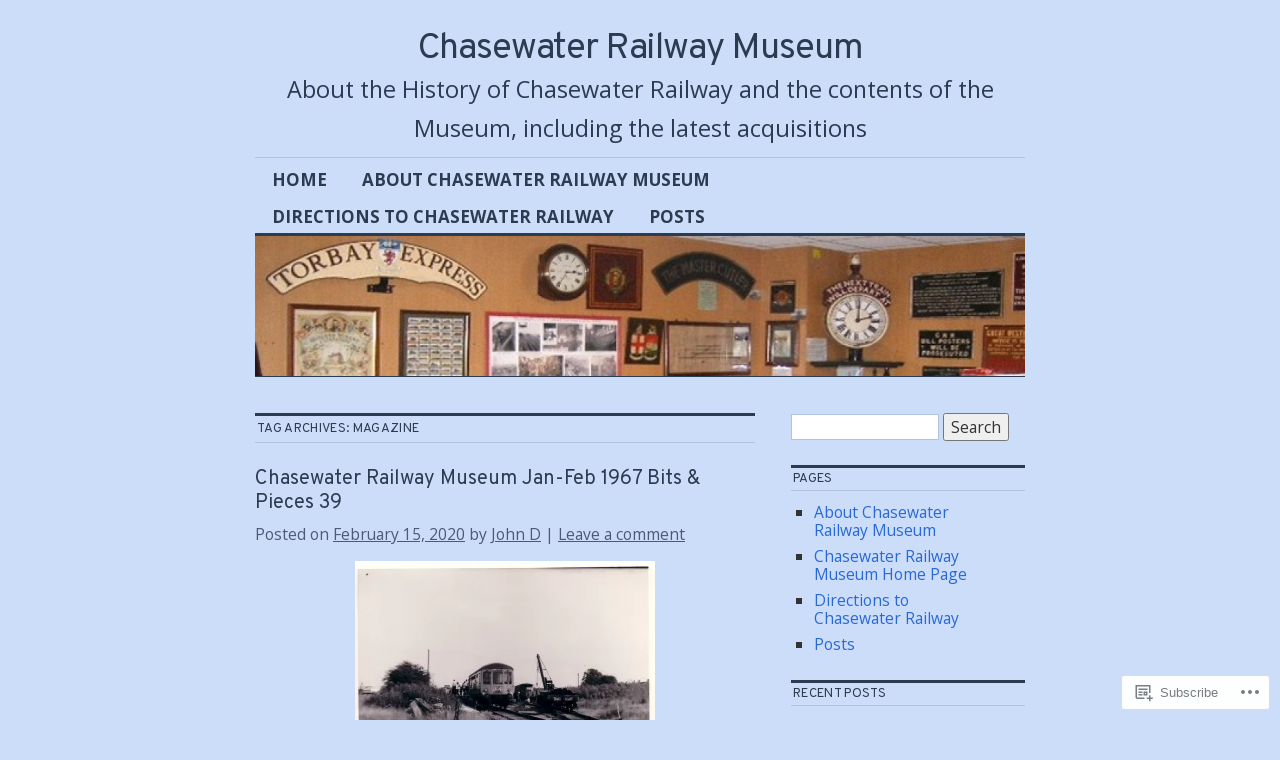

--- FILE ---
content_type: text/html; charset=UTF-8
request_url: https://chasewaterrailwaymuseum.blog/tag/magazine/
body_size: 31320
content:
<!DOCTYPE html>
<!--[if IE 6]>
<html id="ie6" lang="en">
<![endif]-->
<!--[if IE 8]>
<html id="ie8" lang="en">
<![endif]-->
<!--[if (!IE)]><!-->
<html lang="en">
<!--<![endif]-->

<head>
<meta charset="UTF-8" />
<title>Magazine | Chasewater Railway Museum</title>
<link rel="profile" href="http://gmpg.org/xfn/11" />
<link rel="pingback" href="https://chasewaterrailwaymuseum.blog/xmlrpc.php" />
<script type="text/javascript">
  WebFontConfig = {"google":{"families":["Overpass:r:latin,latin-ext","Open+Sans:r,i,b,bi:latin,latin-ext"]},"api_url":"https:\/\/fonts-api.wp.com\/css"};
  (function() {
    var wf = document.createElement('script');
    wf.src = '/wp-content/plugins/custom-fonts/js/webfont.js';
    wf.type = 'text/javascript';
    wf.async = 'true';
    var s = document.getElementsByTagName('script')[0];
    s.parentNode.insertBefore(wf, s);
	})();
</script><style id="jetpack-custom-fonts-css">.wf-active #site-title{font-family:"Overpass",sans-serif;font-style:normal;font-weight:400}.wf-active #site-title a{font-weight:400;font-style:normal}@media print{.wf-active #site-title{font-style:normal;font-weight:400}}.wf-active body, .wf-active input, .wf-active textarea{font-size:18.2px;font-family:"Open Sans",sans-serif}.wf-active sub, .wf-active sup{font-size:13px}.wf-active #site-description{font-family:"Open Sans",sans-serif;font-size:23.4px}.wf-active #access ul{font-family:"Open Sans",sans-serif;font-size:16.9px}.wf-active .entry-meta{font-size:15.6px;font-family:"Open Sans",sans-serif}.wf-active #content .gallery .gallery-caption{font-size:15.6px}.wf-active .entry-info{font-size:16.9px}.wf-active .wp-caption{font-size:15.6px;font-family:"Open Sans",sans-serif}.wf-active .home #content .aside{font-size:16.9px}.wf-active .widget-area, .wf-active .widget-area input{font-size:15.6px}.wf-active #wp-calendar caption{font-size:16.9px;font-family:"Open Sans",sans-serif}.wf-active #comments li.pingback p{font-size:15.6px;font-family:"Open Sans",sans-serif}.wf-active #comments .comment-author cite{font-size:20.8px}.wf-active #comments .comment-meta, .wf-active #comments .comment-meta a{font-size:15.6px;font-family:"Open Sans",sans-serif}.wf-active #respond .form-allowed-tags{font-size:15.6px}.wf-active #colophon{font-size:15.6px}@media print{.wf-active body, .wf-active input, .wf-active textarea{font-size:15.6pt;font-family:"Open Sans",sans-serif}}@media print{.wf-active #site-description{font-size:13pt}}@media print{.wf-active .entry-content{font-size:13pt}}@media print{.wf-active .wp-caption p{font-size:14.3pt}}@media print{.wf-active #comments{font-size:13pt}}.wf-active h1, .wf-active h2, .wf-active h3{font-family:"Overpass",sans-serif;font-weight:400;font-style:normal}.wf-active .page-title{font-family:"Overpass",sans-serif;font-weight:400;font-style:normal}.wf-active .entry-title{font-style:normal;font-weight:400}.wf-active .entry-content h1, .wf-active .entry-content h2{font-style:normal;font-weight:400}.wf-active .entry-content h4{font-style:normal;font-weight:400}.wf-active .entry-content h5, .wf-active .entry-content h6{font-weight:400;font-style:normal}.wf-active .entry-content h5{font-style:normal;font-weight:400}.wf-active .entry-content h6{font-style:normal;font-weight:400}.wf-active .entry-content thead th, .wf-active .entry-content tr th{font-weight:400;font-style:normal;font-weight:400;font-family:"Overpass",sans-serif}.wf-active .widget-title{font-family:"Overpass",sans-serif;font-weight:400;font-style:normal}.wf-active #wp-calendar th{font-style:normal;font-weight:400}.wf-active #comments h3{font-family:"Overpass",sans-serif;font-weight:400;font-style:normal}@media print{.wf-active .entry-title{font-style:normal;font-weight:400}}</style>
<meta name='robots' content='max-image-preview:large' />

<!-- Async WordPress.com Remote Login -->
<script id="wpcom_remote_login_js">
var wpcom_remote_login_extra_auth = '';
function wpcom_remote_login_remove_dom_node_id( element_id ) {
	var dom_node = document.getElementById( element_id );
	if ( dom_node ) { dom_node.parentNode.removeChild( dom_node ); }
}
function wpcom_remote_login_remove_dom_node_classes( class_name ) {
	var dom_nodes = document.querySelectorAll( '.' + class_name );
	for ( var i = 0; i < dom_nodes.length; i++ ) {
		dom_nodes[ i ].parentNode.removeChild( dom_nodes[ i ] );
	}
}
function wpcom_remote_login_final_cleanup() {
	wpcom_remote_login_remove_dom_node_classes( "wpcom_remote_login_msg" );
	wpcom_remote_login_remove_dom_node_id( "wpcom_remote_login_key" );
	wpcom_remote_login_remove_dom_node_id( "wpcom_remote_login_validate" );
	wpcom_remote_login_remove_dom_node_id( "wpcom_remote_login_js" );
	wpcom_remote_login_remove_dom_node_id( "wpcom_request_access_iframe" );
	wpcom_remote_login_remove_dom_node_id( "wpcom_request_access_styles" );
}

// Watch for messages back from the remote login
window.addEventListener( "message", function( e ) {
	if ( e.origin === "https://r-login.wordpress.com" ) {
		var data = {};
		try {
			data = JSON.parse( e.data );
		} catch( e ) {
			wpcom_remote_login_final_cleanup();
			return;
		}

		if ( data.msg === 'LOGIN' ) {
			// Clean up the login check iframe
			wpcom_remote_login_remove_dom_node_id( "wpcom_remote_login_key" );

			var id_regex = new RegExp( /^[0-9]+$/ );
			var token_regex = new RegExp( /^.*|.*|.*$/ );
			if (
				token_regex.test( data.token )
				&& id_regex.test( data.wpcomid )
			) {
				// We have everything we need to ask for a login
				var script = document.createElement( "script" );
				script.setAttribute( "id", "wpcom_remote_login_validate" );
				script.src = '/remote-login.php?wpcom_remote_login=validate'
					+ '&wpcomid=' + data.wpcomid
					+ '&token=' + encodeURIComponent( data.token )
					+ '&host=' + window.location.protocol
					+ '//' + window.location.hostname
					+ '&postid=6684'
					+ '&is_singular=';
				document.body.appendChild( script );
			}

			return;
		}

		// Safari ITP, not logged in, so redirect
		if ( data.msg === 'LOGIN-REDIRECT' ) {
			window.location = 'https://wordpress.com/log-in?redirect_to=' + window.location.href;
			return;
		}

		// Safari ITP, storage access failed, remove the request
		if ( data.msg === 'LOGIN-REMOVE' ) {
			var css_zap = 'html { -webkit-transition: margin-top 1s; transition: margin-top 1s; } /* 9001 */ html { margin-top: 0 !important; } * html body { margin-top: 0 !important; } @media screen and ( max-width: 782px ) { html { margin-top: 0 !important; } * html body { margin-top: 0 !important; } }';
			var style_zap = document.createElement( 'style' );
			style_zap.type = 'text/css';
			style_zap.appendChild( document.createTextNode( css_zap ) );
			document.body.appendChild( style_zap );

			var e = document.getElementById( 'wpcom_request_access_iframe' );
			e.parentNode.removeChild( e );

			document.cookie = 'wordpress_com_login_access=denied; path=/; max-age=31536000';

			return;
		}

		// Safari ITP
		if ( data.msg === 'REQUEST_ACCESS' ) {
			console.log( 'request access: safari' );

			// Check ITP iframe enable/disable knob
			if ( wpcom_remote_login_extra_auth !== 'safari_itp_iframe' ) {
				return;
			}

			// If we are in a "private window" there is no ITP.
			var private_window = false;
			try {
				var opendb = window.openDatabase( null, null, null, null );
			} catch( e ) {
				private_window = true;
			}

			if ( private_window ) {
				console.log( 'private window' );
				return;
			}

			var iframe = document.createElement( 'iframe' );
			iframe.id = 'wpcom_request_access_iframe';
			iframe.setAttribute( 'scrolling', 'no' );
			iframe.setAttribute( 'sandbox', 'allow-storage-access-by-user-activation allow-scripts allow-same-origin allow-top-navigation-by-user-activation' );
			iframe.src = 'https://r-login.wordpress.com/remote-login.php?wpcom_remote_login=request_access&origin=' + encodeURIComponent( data.origin ) + '&wpcomid=' + encodeURIComponent( data.wpcomid );

			var css = 'html { -webkit-transition: margin-top 1s; transition: margin-top 1s; } /* 9001 */ html { margin-top: 46px !important; } * html body { margin-top: 46px !important; } @media screen and ( max-width: 660px ) { html { margin-top: 71px !important; } * html body { margin-top: 71px !important; } #wpcom_request_access_iframe { display: block; height: 71px !important; } } #wpcom_request_access_iframe { border: 0px; height: 46px; position: fixed; top: 0; left: 0; width: 100%; min-width: 100%; z-index: 99999; background: #23282d; } ';

			var style = document.createElement( 'style' );
			style.type = 'text/css';
			style.id = 'wpcom_request_access_styles';
			style.appendChild( document.createTextNode( css ) );
			document.body.appendChild( style );

			document.body.appendChild( iframe );
		}

		if ( data.msg === 'DONE' ) {
			wpcom_remote_login_final_cleanup();
		}
	}
}, false );

// Inject the remote login iframe after the page has had a chance to load
// more critical resources
window.addEventListener( "DOMContentLoaded", function( e ) {
	var iframe = document.createElement( "iframe" );
	iframe.style.display = "none";
	iframe.setAttribute( "scrolling", "no" );
	iframe.setAttribute( "id", "wpcom_remote_login_key" );
	iframe.src = "https://r-login.wordpress.com/remote-login.php"
		+ "?wpcom_remote_login=key"
		+ "&origin=aHR0cHM6Ly9jaGFzZXdhdGVycmFpbHdheW11c2V1bS5ibG9n"
		+ "&wpcomid=32410706"
		+ "&time=" + Math.floor( Date.now() / 1000 );
	document.body.appendChild( iframe );
}, false );
</script>
<link rel='dns-prefetch' href='//s0.wp.com' />
<link rel="alternate" type="application/rss+xml" title="Chasewater Railway Museum &raquo; Feed" href="https://chasewaterrailwaymuseum.blog/feed/" />
<link rel="alternate" type="application/rss+xml" title="Chasewater Railway Museum &raquo; Comments Feed" href="https://chasewaterrailwaymuseum.blog/comments/feed/" />
<link rel="alternate" type="application/rss+xml" title="Chasewater Railway Museum &raquo; Magazine Tag Feed" href="https://chasewaterrailwaymuseum.blog/tag/magazine/feed/" />
	<script type="text/javascript">
		/* <![CDATA[ */
		function addLoadEvent(func) {
			var oldonload = window.onload;
			if (typeof window.onload != 'function') {
				window.onload = func;
			} else {
				window.onload = function () {
					oldonload();
					func();
				}
			}
		}
		/* ]]> */
	</script>
	<link crossorigin='anonymous' rel='stylesheet' id='all-css-0-1' href='/wp-content/mu-plugins/likes/jetpack-likes.css?m=1743883414i&cssminify=yes' type='text/css' media='all' />
<style id='wp-emoji-styles-inline-css'>

	img.wp-smiley, img.emoji {
		display: inline !important;
		border: none !important;
		box-shadow: none !important;
		height: 1em !important;
		width: 1em !important;
		margin: 0 0.07em !important;
		vertical-align: -0.1em !important;
		background: none !important;
		padding: 0 !important;
	}
/*# sourceURL=wp-emoji-styles-inline-css */
</style>
<link crossorigin='anonymous' rel='stylesheet' id='all-css-2-1' href='/wp-content/plugins/gutenberg-core/v22.2.0/build/styles/block-library/style.css?m=1764855221i&cssminify=yes' type='text/css' media='all' />
<style id='wp-block-library-inline-css'>
.has-text-align-justify {
	text-align:justify;
}
.has-text-align-justify{text-align:justify;}

/*# sourceURL=wp-block-library-inline-css */
</style><style id='global-styles-inline-css'>
:root{--wp--preset--aspect-ratio--square: 1;--wp--preset--aspect-ratio--4-3: 4/3;--wp--preset--aspect-ratio--3-4: 3/4;--wp--preset--aspect-ratio--3-2: 3/2;--wp--preset--aspect-ratio--2-3: 2/3;--wp--preset--aspect-ratio--16-9: 16/9;--wp--preset--aspect-ratio--9-16: 9/16;--wp--preset--color--black: #000000;--wp--preset--color--cyan-bluish-gray: #abb8c3;--wp--preset--color--white: #ffffff;--wp--preset--color--pale-pink: #f78da7;--wp--preset--color--vivid-red: #cf2e2e;--wp--preset--color--luminous-vivid-orange: #ff6900;--wp--preset--color--luminous-vivid-amber: #fcb900;--wp--preset--color--light-green-cyan: #7bdcb5;--wp--preset--color--vivid-green-cyan: #00d084;--wp--preset--color--pale-cyan-blue: #8ed1fc;--wp--preset--color--vivid-cyan-blue: #0693e3;--wp--preset--color--vivid-purple: #9b51e0;--wp--preset--gradient--vivid-cyan-blue-to-vivid-purple: linear-gradient(135deg,rgb(6,147,227) 0%,rgb(155,81,224) 100%);--wp--preset--gradient--light-green-cyan-to-vivid-green-cyan: linear-gradient(135deg,rgb(122,220,180) 0%,rgb(0,208,130) 100%);--wp--preset--gradient--luminous-vivid-amber-to-luminous-vivid-orange: linear-gradient(135deg,rgb(252,185,0) 0%,rgb(255,105,0) 100%);--wp--preset--gradient--luminous-vivid-orange-to-vivid-red: linear-gradient(135deg,rgb(255,105,0) 0%,rgb(207,46,46) 100%);--wp--preset--gradient--very-light-gray-to-cyan-bluish-gray: linear-gradient(135deg,rgb(238,238,238) 0%,rgb(169,184,195) 100%);--wp--preset--gradient--cool-to-warm-spectrum: linear-gradient(135deg,rgb(74,234,220) 0%,rgb(151,120,209) 20%,rgb(207,42,186) 40%,rgb(238,44,130) 60%,rgb(251,105,98) 80%,rgb(254,248,76) 100%);--wp--preset--gradient--blush-light-purple: linear-gradient(135deg,rgb(255,206,236) 0%,rgb(152,150,240) 100%);--wp--preset--gradient--blush-bordeaux: linear-gradient(135deg,rgb(254,205,165) 0%,rgb(254,45,45) 50%,rgb(107,0,62) 100%);--wp--preset--gradient--luminous-dusk: linear-gradient(135deg,rgb(255,203,112) 0%,rgb(199,81,192) 50%,rgb(65,88,208) 100%);--wp--preset--gradient--pale-ocean: linear-gradient(135deg,rgb(255,245,203) 0%,rgb(182,227,212) 50%,rgb(51,167,181) 100%);--wp--preset--gradient--electric-grass: linear-gradient(135deg,rgb(202,248,128) 0%,rgb(113,206,126) 100%);--wp--preset--gradient--midnight: linear-gradient(135deg,rgb(2,3,129) 0%,rgb(40,116,252) 100%);--wp--preset--font-size--small: 13px;--wp--preset--font-size--medium: 20px;--wp--preset--font-size--large: 36px;--wp--preset--font-size--x-large: 42px;--wp--preset--font-family--albert-sans: 'Albert Sans', sans-serif;--wp--preset--font-family--alegreya: Alegreya, serif;--wp--preset--font-family--arvo: Arvo, serif;--wp--preset--font-family--bodoni-moda: 'Bodoni Moda', serif;--wp--preset--font-family--bricolage-grotesque: 'Bricolage Grotesque', sans-serif;--wp--preset--font-family--cabin: Cabin, sans-serif;--wp--preset--font-family--chivo: Chivo, sans-serif;--wp--preset--font-family--commissioner: Commissioner, sans-serif;--wp--preset--font-family--cormorant: Cormorant, serif;--wp--preset--font-family--courier-prime: 'Courier Prime', monospace;--wp--preset--font-family--crimson-pro: 'Crimson Pro', serif;--wp--preset--font-family--dm-mono: 'DM Mono', monospace;--wp--preset--font-family--dm-sans: 'DM Sans', sans-serif;--wp--preset--font-family--dm-serif-display: 'DM Serif Display', serif;--wp--preset--font-family--domine: Domine, serif;--wp--preset--font-family--eb-garamond: 'EB Garamond', serif;--wp--preset--font-family--epilogue: Epilogue, sans-serif;--wp--preset--font-family--fahkwang: Fahkwang, sans-serif;--wp--preset--font-family--figtree: Figtree, sans-serif;--wp--preset--font-family--fira-sans: 'Fira Sans', sans-serif;--wp--preset--font-family--fjalla-one: 'Fjalla One', sans-serif;--wp--preset--font-family--fraunces: Fraunces, serif;--wp--preset--font-family--gabarito: Gabarito, system-ui;--wp--preset--font-family--ibm-plex-mono: 'IBM Plex Mono', monospace;--wp--preset--font-family--ibm-plex-sans: 'IBM Plex Sans', sans-serif;--wp--preset--font-family--ibarra-real-nova: 'Ibarra Real Nova', serif;--wp--preset--font-family--instrument-serif: 'Instrument Serif', serif;--wp--preset--font-family--inter: Inter, sans-serif;--wp--preset--font-family--josefin-sans: 'Josefin Sans', sans-serif;--wp--preset--font-family--jost: Jost, sans-serif;--wp--preset--font-family--libre-baskerville: 'Libre Baskerville', serif;--wp--preset--font-family--libre-franklin: 'Libre Franklin', sans-serif;--wp--preset--font-family--literata: Literata, serif;--wp--preset--font-family--lora: Lora, serif;--wp--preset--font-family--merriweather: Merriweather, serif;--wp--preset--font-family--montserrat: Montserrat, sans-serif;--wp--preset--font-family--newsreader: Newsreader, serif;--wp--preset--font-family--noto-sans-mono: 'Noto Sans Mono', sans-serif;--wp--preset--font-family--nunito: Nunito, sans-serif;--wp--preset--font-family--open-sans: 'Open Sans', sans-serif;--wp--preset--font-family--overpass: Overpass, sans-serif;--wp--preset--font-family--pt-serif: 'PT Serif', serif;--wp--preset--font-family--petrona: Petrona, serif;--wp--preset--font-family--piazzolla: Piazzolla, serif;--wp--preset--font-family--playfair-display: 'Playfair Display', serif;--wp--preset--font-family--plus-jakarta-sans: 'Plus Jakarta Sans', sans-serif;--wp--preset--font-family--poppins: Poppins, sans-serif;--wp--preset--font-family--raleway: Raleway, sans-serif;--wp--preset--font-family--roboto: Roboto, sans-serif;--wp--preset--font-family--roboto-slab: 'Roboto Slab', serif;--wp--preset--font-family--rubik: Rubik, sans-serif;--wp--preset--font-family--rufina: Rufina, serif;--wp--preset--font-family--sora: Sora, sans-serif;--wp--preset--font-family--source-sans-3: 'Source Sans 3', sans-serif;--wp--preset--font-family--source-serif-4: 'Source Serif 4', serif;--wp--preset--font-family--space-mono: 'Space Mono', monospace;--wp--preset--font-family--syne: Syne, sans-serif;--wp--preset--font-family--texturina: Texturina, serif;--wp--preset--font-family--urbanist: Urbanist, sans-serif;--wp--preset--font-family--work-sans: 'Work Sans', sans-serif;--wp--preset--spacing--20: 0.44rem;--wp--preset--spacing--30: 0.67rem;--wp--preset--spacing--40: 1rem;--wp--preset--spacing--50: 1.5rem;--wp--preset--spacing--60: 2.25rem;--wp--preset--spacing--70: 3.38rem;--wp--preset--spacing--80: 5.06rem;--wp--preset--shadow--natural: 6px 6px 9px rgba(0, 0, 0, 0.2);--wp--preset--shadow--deep: 12px 12px 50px rgba(0, 0, 0, 0.4);--wp--preset--shadow--sharp: 6px 6px 0px rgba(0, 0, 0, 0.2);--wp--preset--shadow--outlined: 6px 6px 0px -3px rgb(255, 255, 255), 6px 6px rgb(0, 0, 0);--wp--preset--shadow--crisp: 6px 6px 0px rgb(0, 0, 0);}:where(.is-layout-flex){gap: 0.5em;}:where(.is-layout-grid){gap: 0.5em;}body .is-layout-flex{display: flex;}.is-layout-flex{flex-wrap: wrap;align-items: center;}.is-layout-flex > :is(*, div){margin: 0;}body .is-layout-grid{display: grid;}.is-layout-grid > :is(*, div){margin: 0;}:where(.wp-block-columns.is-layout-flex){gap: 2em;}:where(.wp-block-columns.is-layout-grid){gap: 2em;}:where(.wp-block-post-template.is-layout-flex){gap: 1.25em;}:where(.wp-block-post-template.is-layout-grid){gap: 1.25em;}.has-black-color{color: var(--wp--preset--color--black) !important;}.has-cyan-bluish-gray-color{color: var(--wp--preset--color--cyan-bluish-gray) !important;}.has-white-color{color: var(--wp--preset--color--white) !important;}.has-pale-pink-color{color: var(--wp--preset--color--pale-pink) !important;}.has-vivid-red-color{color: var(--wp--preset--color--vivid-red) !important;}.has-luminous-vivid-orange-color{color: var(--wp--preset--color--luminous-vivid-orange) !important;}.has-luminous-vivid-amber-color{color: var(--wp--preset--color--luminous-vivid-amber) !important;}.has-light-green-cyan-color{color: var(--wp--preset--color--light-green-cyan) !important;}.has-vivid-green-cyan-color{color: var(--wp--preset--color--vivid-green-cyan) !important;}.has-pale-cyan-blue-color{color: var(--wp--preset--color--pale-cyan-blue) !important;}.has-vivid-cyan-blue-color{color: var(--wp--preset--color--vivid-cyan-blue) !important;}.has-vivid-purple-color{color: var(--wp--preset--color--vivid-purple) !important;}.has-black-background-color{background-color: var(--wp--preset--color--black) !important;}.has-cyan-bluish-gray-background-color{background-color: var(--wp--preset--color--cyan-bluish-gray) !important;}.has-white-background-color{background-color: var(--wp--preset--color--white) !important;}.has-pale-pink-background-color{background-color: var(--wp--preset--color--pale-pink) !important;}.has-vivid-red-background-color{background-color: var(--wp--preset--color--vivid-red) !important;}.has-luminous-vivid-orange-background-color{background-color: var(--wp--preset--color--luminous-vivid-orange) !important;}.has-luminous-vivid-amber-background-color{background-color: var(--wp--preset--color--luminous-vivid-amber) !important;}.has-light-green-cyan-background-color{background-color: var(--wp--preset--color--light-green-cyan) !important;}.has-vivid-green-cyan-background-color{background-color: var(--wp--preset--color--vivid-green-cyan) !important;}.has-pale-cyan-blue-background-color{background-color: var(--wp--preset--color--pale-cyan-blue) !important;}.has-vivid-cyan-blue-background-color{background-color: var(--wp--preset--color--vivid-cyan-blue) !important;}.has-vivid-purple-background-color{background-color: var(--wp--preset--color--vivid-purple) !important;}.has-black-border-color{border-color: var(--wp--preset--color--black) !important;}.has-cyan-bluish-gray-border-color{border-color: var(--wp--preset--color--cyan-bluish-gray) !important;}.has-white-border-color{border-color: var(--wp--preset--color--white) !important;}.has-pale-pink-border-color{border-color: var(--wp--preset--color--pale-pink) !important;}.has-vivid-red-border-color{border-color: var(--wp--preset--color--vivid-red) !important;}.has-luminous-vivid-orange-border-color{border-color: var(--wp--preset--color--luminous-vivid-orange) !important;}.has-luminous-vivid-amber-border-color{border-color: var(--wp--preset--color--luminous-vivid-amber) !important;}.has-light-green-cyan-border-color{border-color: var(--wp--preset--color--light-green-cyan) !important;}.has-vivid-green-cyan-border-color{border-color: var(--wp--preset--color--vivid-green-cyan) !important;}.has-pale-cyan-blue-border-color{border-color: var(--wp--preset--color--pale-cyan-blue) !important;}.has-vivid-cyan-blue-border-color{border-color: var(--wp--preset--color--vivid-cyan-blue) !important;}.has-vivid-purple-border-color{border-color: var(--wp--preset--color--vivid-purple) !important;}.has-vivid-cyan-blue-to-vivid-purple-gradient-background{background: var(--wp--preset--gradient--vivid-cyan-blue-to-vivid-purple) !important;}.has-light-green-cyan-to-vivid-green-cyan-gradient-background{background: var(--wp--preset--gradient--light-green-cyan-to-vivid-green-cyan) !important;}.has-luminous-vivid-amber-to-luminous-vivid-orange-gradient-background{background: var(--wp--preset--gradient--luminous-vivid-amber-to-luminous-vivid-orange) !important;}.has-luminous-vivid-orange-to-vivid-red-gradient-background{background: var(--wp--preset--gradient--luminous-vivid-orange-to-vivid-red) !important;}.has-very-light-gray-to-cyan-bluish-gray-gradient-background{background: var(--wp--preset--gradient--very-light-gray-to-cyan-bluish-gray) !important;}.has-cool-to-warm-spectrum-gradient-background{background: var(--wp--preset--gradient--cool-to-warm-spectrum) !important;}.has-blush-light-purple-gradient-background{background: var(--wp--preset--gradient--blush-light-purple) !important;}.has-blush-bordeaux-gradient-background{background: var(--wp--preset--gradient--blush-bordeaux) !important;}.has-luminous-dusk-gradient-background{background: var(--wp--preset--gradient--luminous-dusk) !important;}.has-pale-ocean-gradient-background{background: var(--wp--preset--gradient--pale-ocean) !important;}.has-electric-grass-gradient-background{background: var(--wp--preset--gradient--electric-grass) !important;}.has-midnight-gradient-background{background: var(--wp--preset--gradient--midnight) !important;}.has-small-font-size{font-size: var(--wp--preset--font-size--small) !important;}.has-medium-font-size{font-size: var(--wp--preset--font-size--medium) !important;}.has-large-font-size{font-size: var(--wp--preset--font-size--large) !important;}.has-x-large-font-size{font-size: var(--wp--preset--font-size--x-large) !important;}.has-albert-sans-font-family{font-family: var(--wp--preset--font-family--albert-sans) !important;}.has-alegreya-font-family{font-family: var(--wp--preset--font-family--alegreya) !important;}.has-arvo-font-family{font-family: var(--wp--preset--font-family--arvo) !important;}.has-bodoni-moda-font-family{font-family: var(--wp--preset--font-family--bodoni-moda) !important;}.has-bricolage-grotesque-font-family{font-family: var(--wp--preset--font-family--bricolage-grotesque) !important;}.has-cabin-font-family{font-family: var(--wp--preset--font-family--cabin) !important;}.has-chivo-font-family{font-family: var(--wp--preset--font-family--chivo) !important;}.has-commissioner-font-family{font-family: var(--wp--preset--font-family--commissioner) !important;}.has-cormorant-font-family{font-family: var(--wp--preset--font-family--cormorant) !important;}.has-courier-prime-font-family{font-family: var(--wp--preset--font-family--courier-prime) !important;}.has-crimson-pro-font-family{font-family: var(--wp--preset--font-family--crimson-pro) !important;}.has-dm-mono-font-family{font-family: var(--wp--preset--font-family--dm-mono) !important;}.has-dm-sans-font-family{font-family: var(--wp--preset--font-family--dm-sans) !important;}.has-dm-serif-display-font-family{font-family: var(--wp--preset--font-family--dm-serif-display) !important;}.has-domine-font-family{font-family: var(--wp--preset--font-family--domine) !important;}.has-eb-garamond-font-family{font-family: var(--wp--preset--font-family--eb-garamond) !important;}.has-epilogue-font-family{font-family: var(--wp--preset--font-family--epilogue) !important;}.has-fahkwang-font-family{font-family: var(--wp--preset--font-family--fahkwang) !important;}.has-figtree-font-family{font-family: var(--wp--preset--font-family--figtree) !important;}.has-fira-sans-font-family{font-family: var(--wp--preset--font-family--fira-sans) !important;}.has-fjalla-one-font-family{font-family: var(--wp--preset--font-family--fjalla-one) !important;}.has-fraunces-font-family{font-family: var(--wp--preset--font-family--fraunces) !important;}.has-gabarito-font-family{font-family: var(--wp--preset--font-family--gabarito) !important;}.has-ibm-plex-mono-font-family{font-family: var(--wp--preset--font-family--ibm-plex-mono) !important;}.has-ibm-plex-sans-font-family{font-family: var(--wp--preset--font-family--ibm-plex-sans) !important;}.has-ibarra-real-nova-font-family{font-family: var(--wp--preset--font-family--ibarra-real-nova) !important;}.has-instrument-serif-font-family{font-family: var(--wp--preset--font-family--instrument-serif) !important;}.has-inter-font-family{font-family: var(--wp--preset--font-family--inter) !important;}.has-josefin-sans-font-family{font-family: var(--wp--preset--font-family--josefin-sans) !important;}.has-jost-font-family{font-family: var(--wp--preset--font-family--jost) !important;}.has-libre-baskerville-font-family{font-family: var(--wp--preset--font-family--libre-baskerville) !important;}.has-libre-franklin-font-family{font-family: var(--wp--preset--font-family--libre-franklin) !important;}.has-literata-font-family{font-family: var(--wp--preset--font-family--literata) !important;}.has-lora-font-family{font-family: var(--wp--preset--font-family--lora) !important;}.has-merriweather-font-family{font-family: var(--wp--preset--font-family--merriweather) !important;}.has-montserrat-font-family{font-family: var(--wp--preset--font-family--montserrat) !important;}.has-newsreader-font-family{font-family: var(--wp--preset--font-family--newsreader) !important;}.has-noto-sans-mono-font-family{font-family: var(--wp--preset--font-family--noto-sans-mono) !important;}.has-nunito-font-family{font-family: var(--wp--preset--font-family--nunito) !important;}.has-open-sans-font-family{font-family: var(--wp--preset--font-family--open-sans) !important;}.has-overpass-font-family{font-family: var(--wp--preset--font-family--overpass) !important;}.has-pt-serif-font-family{font-family: var(--wp--preset--font-family--pt-serif) !important;}.has-petrona-font-family{font-family: var(--wp--preset--font-family--petrona) !important;}.has-piazzolla-font-family{font-family: var(--wp--preset--font-family--piazzolla) !important;}.has-playfair-display-font-family{font-family: var(--wp--preset--font-family--playfair-display) !important;}.has-plus-jakarta-sans-font-family{font-family: var(--wp--preset--font-family--plus-jakarta-sans) !important;}.has-poppins-font-family{font-family: var(--wp--preset--font-family--poppins) !important;}.has-raleway-font-family{font-family: var(--wp--preset--font-family--raleway) !important;}.has-roboto-font-family{font-family: var(--wp--preset--font-family--roboto) !important;}.has-roboto-slab-font-family{font-family: var(--wp--preset--font-family--roboto-slab) !important;}.has-rubik-font-family{font-family: var(--wp--preset--font-family--rubik) !important;}.has-rufina-font-family{font-family: var(--wp--preset--font-family--rufina) !important;}.has-sora-font-family{font-family: var(--wp--preset--font-family--sora) !important;}.has-source-sans-3-font-family{font-family: var(--wp--preset--font-family--source-sans-3) !important;}.has-source-serif-4-font-family{font-family: var(--wp--preset--font-family--source-serif-4) !important;}.has-space-mono-font-family{font-family: var(--wp--preset--font-family--space-mono) !important;}.has-syne-font-family{font-family: var(--wp--preset--font-family--syne) !important;}.has-texturina-font-family{font-family: var(--wp--preset--font-family--texturina) !important;}.has-urbanist-font-family{font-family: var(--wp--preset--font-family--urbanist) !important;}.has-work-sans-font-family{font-family: var(--wp--preset--font-family--work-sans) !important;}
/*# sourceURL=global-styles-inline-css */
</style>

<style id='classic-theme-styles-inline-css'>
/*! This file is auto-generated */
.wp-block-button__link{color:#fff;background-color:#32373c;border-radius:9999px;box-shadow:none;text-decoration:none;padding:calc(.667em + 2px) calc(1.333em + 2px);font-size:1.125em}.wp-block-file__button{background:#32373c;color:#fff;text-decoration:none}
/*# sourceURL=/wp-includes/css/classic-themes.min.css */
</style>
<link crossorigin='anonymous' rel='stylesheet' id='all-css-4-1' href='/_static/??-eJyNkFtuAjEMRTdUjzWAoP1ArCUJZurWeShOQN19PSBRqqJRf6LYOufGMV4KhJwapYZF+sRJMWQvOXwqrobxdRhBORYhqHQeNnhkbXcCtH0JDUH1BR+CYoefrErWj8W1mYh0ZEdC0bAl7VLMAe9LJVWwM3KP0N5N1D/erY2l+/k5J5wInw/2jAxZclX00v/Hcwq3dLgOufSLSramya4TGvVQLkkTZbDlusY5/SrgJI7rrB7iftxtxu3ber3afnwDxemn1g==&cssminify=yes' type='text/css' media='all' />
<style id='jetpack-global-styles-frontend-style-inline-css'>
:root { --font-headings: unset; --font-base: unset; --font-headings-default: -apple-system,BlinkMacSystemFont,"Segoe UI",Roboto,Oxygen-Sans,Ubuntu,Cantarell,"Helvetica Neue",sans-serif; --font-base-default: -apple-system,BlinkMacSystemFont,"Segoe UI",Roboto,Oxygen-Sans,Ubuntu,Cantarell,"Helvetica Neue",sans-serif;}
/*# sourceURL=jetpack-global-styles-frontend-style-inline-css */
</style>
<link crossorigin='anonymous' rel='stylesheet' id='all-css-6-1' href='/_static/??-eJyNjcsKAjEMRX/IGtQZBxfip0hMS9sxTYppGfx7H7gRN+7ugcs5sFRHKi1Ig9Jd5R6zGMyhVaTrh8G6QFHfORhYwlvw6P39PbPENZmt4G/ROQuBKWVkxxrVvuBH1lIoz2waILJekF+HUzlupnG3nQ77YZwfuRJIaQ==&cssminify=yes' type='text/css' media='all' />
<script type="text/javascript" id="wpcom-actionbar-placeholder-js-extra">
/* <![CDATA[ */
var actionbardata = {"siteID":"32410706","postID":"0","siteURL":"https://chasewaterrailwaymuseum.blog","xhrURL":"https://chasewaterrailwaymuseum.blog/wp-admin/admin-ajax.php","nonce":"7ed99205b0","isLoggedIn":"","statusMessage":"","subsEmailDefault":"instantly","proxyScriptUrl":"https://s0.wp.com/wp-content/js/wpcom-proxy-request.js?m=1513050504i&amp;ver=20211021","i18n":{"followedText":"New posts from this site will now appear in your \u003Ca href=\"https://wordpress.com/reader\"\u003EReader\u003C/a\u003E","foldBar":"Collapse this bar","unfoldBar":"Expand this bar","shortLinkCopied":"Shortlink copied to clipboard."}};
//# sourceURL=wpcom-actionbar-placeholder-js-extra
/* ]]> */
</script>
<script type="text/javascript" id="jetpack-mu-wpcom-settings-js-before">
/* <![CDATA[ */
var JETPACK_MU_WPCOM_SETTINGS = {"assetsUrl":"https://s0.wp.com/wp-content/mu-plugins/jetpack-mu-wpcom-plugin/sun/jetpack_vendor/automattic/jetpack-mu-wpcom/src/build/"};
//# sourceURL=jetpack-mu-wpcom-settings-js-before
/* ]]> */
</script>
<script crossorigin='anonymous' type='text/javascript'  src='/wp-content/js/rlt-proxy.js?m=1720530689i'></script>
<script type="text/javascript" id="rlt-proxy-js-after">
/* <![CDATA[ */
	rltInitialize( {"token":null,"iframeOrigins":["https:\/\/widgets.wp.com"]} );
//# sourceURL=rlt-proxy-js-after
/* ]]> */
</script>
<link rel="EditURI" type="application/rsd+xml" title="RSD" href="https://chasewaterrailwaymuseum.wordpress.com/xmlrpc.php?rsd" />
<meta name="generator" content="WordPress.com" />

<!-- Jetpack Open Graph Tags -->
<meta property="og:type" content="website" />
<meta property="og:title" content="Magazine &#8211; Chasewater Railway Museum" />
<meta property="og:url" content="https://chasewaterrailwaymuseum.blog/tag/magazine/" />
<meta property="og:site_name" content="Chasewater Railway Museum" />
<meta property="og:image" content="https://secure.gravatar.com/blavatar/63353cf20b87bf027010eb987c06db0fc486b2b4f69b90568b4153701c64b801?s=200&#038;ts=1767962396" />
<meta property="og:image:width" content="200" />
<meta property="og:image:height" content="200" />
<meta property="og:image:alt" content="" />
<meta property="og:locale" content="en_US" />
<meta name="twitter:creator" content="@chasewaterstuff" />
<meta name="twitter:site" content="@chasewaterstuff" />

<!-- End Jetpack Open Graph Tags -->
<link rel="shortcut icon" type="image/x-icon" href="https://secure.gravatar.com/blavatar/63353cf20b87bf027010eb987c06db0fc486b2b4f69b90568b4153701c64b801?s=32" sizes="16x16" />
<link rel="icon" type="image/x-icon" href="https://secure.gravatar.com/blavatar/63353cf20b87bf027010eb987c06db0fc486b2b4f69b90568b4153701c64b801?s=32" sizes="16x16" />
<link rel="apple-touch-icon" href="https://secure.gravatar.com/blavatar/63353cf20b87bf027010eb987c06db0fc486b2b4f69b90568b4153701c64b801?s=114" />
<link rel='openid.server' href='https://chasewaterrailwaymuseum.blog/?openidserver=1' />
<link rel='openid.delegate' href='https://chasewaterrailwaymuseum.blog/' />
<link rel="search" type="application/opensearchdescription+xml" href="https://chasewaterrailwaymuseum.blog/osd.xml" title="Chasewater Railway Museum" />
<link rel="search" type="application/opensearchdescription+xml" href="https://s1.wp.com/opensearch.xml" title="WordPress.com" />
		<style type="text/css">
			.recentcomments a {
				display: inline !important;
				padding: 0 !important;
				margin: 0 !important;
			}

			table.recentcommentsavatartop img.avatar, table.recentcommentsavatarend img.avatar {
				border: 0px;
				margin: 0;
			}

			table.recentcommentsavatartop a, table.recentcommentsavatarend a {
				border: 0px !important;
				background-color: transparent !important;
			}

			td.recentcommentsavatarend, td.recentcommentsavatartop {
				padding: 0px 0px 1px 0px;
				margin: 0px;
			}

			td.recentcommentstextend {
				border: none !important;
				padding: 0px 0px 2px 10px;
			}

			.rtl td.recentcommentstextend {
				padding: 0px 10px 2px 0px;
			}

			td.recentcommentstexttop {
				border: none;
				padding: 0px 0px 0px 10px;
			}

			.rtl td.recentcommentstexttop {
				padding: 0px 10px 0px 0px;
			}
		</style>
		<meta name="description" content="Posts about Magazine written by John D" />
<link crossorigin='anonymous' rel='stylesheet' id='all-css-0-3' href='/_static/??-eJyNjM0KgzAQBl9I/ag/lR6KjyK6LhJNNsHN4uuXQuvZ4wzD4EwlRcksGcHK5G11otg4p4n2H0NNMDohzD7SrtDTJT4qUi1wexDiYp4VNB3RlP3V/MX3N4T3o++aun892277AK5vOq4=&cssminify=yes' type='text/css' media='all' />
</head>

<body class="archive tag tag-magazine tag-3745 wp-theme-pubcoraline customizer-styles-applied two-column content-sidebar color-blue jetpack-reblog-enabled">
<div id="container" class="hfeed contain">
	<div id="header">
		<div id="masthead" role="banner">
						<div id="site-title">
				<span>
					<a href="https://chasewaterrailwaymuseum.blog/" title="Chasewater Railway Museum" rel="home">Chasewater Railway Museum</a>
				</span>
			</div>
			<div id="site-description">About the History of Chasewater Railway and the contents of the Museum, including the latest acquisitions</div>
		</div><!-- #masthead -->

		<div id="access" role="navigation">
		  			<div class="skip-link screen-reader-text"><a href="#content" title="Skip to content">Skip to content</a></div>
						<div class="menu"><ul>
<li ><a href="https://chasewaterrailwaymuseum.blog/">Home</a></li><li class="page_item page-item-6"><a href="https://chasewaterrailwaymuseum.blog/about-chasewater-railway-museum/">About Chasewater Railway&nbsp;Museum</a></li>
<li class="page_item page-item-5495"><a href="https://chasewaterrailwaymuseum.blog/directions-to-chasewater-railway/">Directions to Chasewater&nbsp;Railway</a></li>
<li class="page_item page-item-6520 current_page_parent"><a href="https://chasewaterrailwaymuseum.blog/posts/">Posts</a></li>
</ul></div>
		</div><!-- #access -->

		<div id="branding">
						<a href="https://chasewaterrailwaymuseum.blog/">
									<img src="https://chasewaterrailwaymuseum.blog/wp-content/uploads/2013/01/cropped-inside-museum.jpg" width="990" height="180" alt="" />
							</a>
					</div><!-- #branding -->
	</div><!-- #header -->

	<div id="content-box">

<div id="content-container">
	<div id="content" role="main">

		<h1 class="page-title">Tag Archives: <span>Magazine</span></h1>

		




			<div id="post-6684" class="post-6684 post type-post status-publish format-standard hentry category-bits-and-pieces category-chasewater-railway-museum-bits-and-pieces tag-brownhills tag-chasewater tag-chasewater-railway-museum tag-magazine tag-magazine-cover tag-railway tag-railway-preservation-society tag-staffordshire tag-steam">
			<h2 class="entry-title"><a href="https://chasewaterrailwaymuseum.blog/2020/02/15/chasewater-railway-museum-jan-feb-1967-bits-pieces-39/" rel="bookmark">Chasewater Railway Museum Jan-Feb 1967 Bits &amp; Pieces&nbsp;39</a></h2>

			<div class="entry-meta">
				<span class="meta-prep meta-prep-author">Posted on</span> <a href="https://chasewaterrailwaymuseum.blog/2020/02/15/chasewater-railway-museum-jan-feb-1967-bits-pieces-39/" title="4:46 pm" rel="bookmark"><span class="entry-date">February 15, 2020</span></a> <span class="by-author"><span class="sep">by</span> <span class="author vcard"><a class="url fn n" href="https://chasewaterrailwaymuseum.blog/author/chasewaterstuff/" title="View all posts by John D" rel="author">John D</a></span> </span><span class="comments-link"><span class="meta-sep">|</span> <a href="https://chasewaterrailwaymuseum.blog/2020/02/15/chasewater-railway-museum-jan-feb-1967-bits-pieces-39/#respond">Leave a comment</a></span>
			</div><!-- .entry-meta -->

				<div class="entry-content">
				<p style="text-align:center;"><a href="https://chasewaterrailwaymuseum.blog/wp-content/uploads/2020/02/chasewater-yard-5.jpg"><img data-attachment-id="6688" data-permalink="https://chasewaterrailwaymuseum.blog/2020/02/15/chasewater-railway-museum-jan-feb-1967-bits-pieces-39/chasewater-yard-5/" data-orig-file="https://chasewaterrailwaymuseum.blog/wp-content/uploads/2020/02/chasewater-yard-5.jpg" data-orig-size="1438,1014" data-comments-opened="1" data-image-meta="{&quot;aperture&quot;:&quot;0&quot;,&quot;credit&quot;:&quot;&quot;,&quot;camera&quot;:&quot;&quot;,&quot;caption&quot;:&quot;&quot;,&quot;created_timestamp&quot;:&quot;0&quot;,&quot;copyright&quot;:&quot;&quot;,&quot;focal_length&quot;:&quot;0&quot;,&quot;iso&quot;:&quot;0&quot;,&quot;shutter_speed&quot;:&quot;0&quot;,&quot;title&quot;:&quot;&quot;,&quot;orientation&quot;:&quot;1&quot;}" data-image-title="Chasewater Yard 5" data-image-description="" data-image-caption="" data-medium-file="https://chasewaterrailwaymuseum.blog/wp-content/uploads/2020/02/chasewater-yard-5.jpg?w=300" data-large-file="https://chasewaterrailwaymuseum.blog/wp-content/uploads/2020/02/chasewater-yard-5.jpg?w=500" class="alignnone size-medium wp-image-6688" src="https://chasewaterrailwaymuseum.blog/wp-content/uploads/2020/02/chasewater-yard-5.jpg?w=300&#038;h=212" alt="" width="300" height="212" srcset="https://chasewaterrailwaymuseum.blog/wp-content/uploads/2020/02/chasewater-yard-5.jpg?w=300 300w, https://chasewaterrailwaymuseum.blog/wp-content/uploads/2020/02/chasewater-yard-5.jpg?w=600 600w, https://chasewaterrailwaymuseum.blog/wp-content/uploads/2020/02/chasewater-yard-5.jpg?w=150 150w" sizes="(max-width: 300px) 100vw, 300px" /></a></p>
<p style="text-align:center;"><em>Chasewater Railway Yard 1966 Photo: Laurence Hodgkinson</em></p>
<h3 style="text-align:center;"><strong><em><span style="color:#0000ff;">From the ‘Mercian’ Jan-Feb 1967 Vol.6 No.1</span></em></strong></h3>
<h3 style="text-align:center;"><strong><em><a href="http://chasewaterstuff.wordpress.com/2010/05/10/chasewater-railway-museum-jan-feb-1967-bits-pieces-39/old-style-mercian-cover/" rel="attachment wp-att-2827"><img class="aligncenter size-full wp-image-2827" title="Old style Mercian cover" src="https://chasewaterstuff.files.wordpress.com/2010/05/old-style-mercian-cover.jpg?w=500" alt=""   /></a></em></strong></h3>
<p>&nbsp;</p>
<p><em>The production of the magazine was under review, the cover was not really satisfactory around this time.  Bearing in mind that the magazine was typed and duplicated – no computer technology freely available in the 1960s – it’s a wonder that so many editions were published.  The next step they were trying for was an illustrated cover, and they were successful from the next edition.</em></p>
<p><em>From the Editorial</em></p>
<p>From time to time I receive news from our secretary of the activities of some of our younger members.  In this case it is Steve Gunn who has been regularly telling us of interesting rolling stock together with the condition it is in and also where it is located.  Some of these vehicles could well be incorporated in our collection and we sincerely thank Steve for his extremely useful contribution to our store of information.</p>
<p>Hon Secretary</p>
<p>More rolling stock</p>
<p>Monday 23<sup>rd</sup> January saw the delivery of the 16t Brake van and the NCB 10t Brake van to Chasewater.  The GWR brake is in particularly good condition and is complete with stove and lockers, an ideal cabin and shelter for the workers at Chasewater.</p>
<p>The Midland Railway passenger brake c1880 was delivered to Chasewater on Saturday January 28<sup>th</sup>.  It was unloaded during the morning, six members helped out with this tricky job.  Will all members please note that painting, etc., has to be carried out on these vehicles as soon as possible.  Report to the platelayers’ cabin either Saturday or Sunday afternoons.</p>
<p>Progress Report</p>
<p>Good progress is being made on the Andrew Barclay loco (now known as Colin McAndrew).  Alan Civil and his band of helpers have now repainted and relagged the boiler, and refitted the tank.</p>
<p>Any member interested in seeing steam at Chasewater this summer should report to the Hixon site any Sunday morning or afternoon.</p>
<p><em>The Hon. Treasurer’s Report was short and to the point – we need more money and members!</em></p>
<p>&nbsp;</p>
<p><em>The date for the next Open Day was announced – Easter Weekend Saturday March 26<sup>th</sup> and Sunday March 27<sup>th</sup> at Hednesford from </em><em>2.00pm</em><em> onwards.</em></p>
<div id="jp-post-flair" class="sharedaddy sd-like-enabled sd-sharing-enabled"><div class="sharedaddy sd-sharing-enabled"><div class="robots-nocontent sd-block sd-social sd-social-icon-text sd-sharing"><h3 class="sd-title">Share this:</h3><div class="sd-content"><ul><li class="share-twitter"><a rel="nofollow noopener noreferrer"
				data-shared="sharing-twitter-6684"
				class="share-twitter sd-button share-icon"
				href="https://chasewaterrailwaymuseum.blog/2020/02/15/chasewater-railway-museum-jan-feb-1967-bits-pieces-39/?share=twitter"
				target="_blank"
				aria-labelledby="sharing-twitter-6684"
				>
				<span id="sharing-twitter-6684" hidden>Click to share on X (Opens in new window)</span>
				<span>X</span>
			</a></li><li class="share-tumblr"><a rel="nofollow noopener noreferrer"
				data-shared="sharing-tumblr-6684"
				class="share-tumblr sd-button share-icon"
				href="https://chasewaterrailwaymuseum.blog/2020/02/15/chasewater-railway-museum-jan-feb-1967-bits-pieces-39/?share=tumblr"
				target="_blank"
				aria-labelledby="sharing-tumblr-6684"
				>
				<span id="sharing-tumblr-6684" hidden>Click to share on Tumblr (Opens in new window)</span>
				<span>Tumblr</span>
			</a></li><li class="share-reddit"><a rel="nofollow noopener noreferrer"
				data-shared="sharing-reddit-6684"
				class="share-reddit sd-button share-icon"
				href="https://chasewaterrailwaymuseum.blog/2020/02/15/chasewater-railway-museum-jan-feb-1967-bits-pieces-39/?share=reddit"
				target="_blank"
				aria-labelledby="sharing-reddit-6684"
				>
				<span id="sharing-reddit-6684" hidden>Click to share on Reddit (Opens in new window)</span>
				<span>Reddit</span>
			</a></li><li class="share-jetpack-whatsapp"><a rel="nofollow noopener noreferrer"
				data-shared="sharing-whatsapp-6684"
				class="share-jetpack-whatsapp sd-button share-icon"
				href="https://chasewaterrailwaymuseum.blog/2020/02/15/chasewater-railway-museum-jan-feb-1967-bits-pieces-39/?share=jetpack-whatsapp"
				target="_blank"
				aria-labelledby="sharing-whatsapp-6684"
				>
				<span id="sharing-whatsapp-6684" hidden>Click to share on WhatsApp (Opens in new window)</span>
				<span>WhatsApp</span>
			</a></li><li class="share-print"><a rel="nofollow noopener noreferrer"
				data-shared="sharing-print-6684"
				class="share-print sd-button share-icon"
				href="https://chasewaterrailwaymuseum.blog/2020/02/15/chasewater-railway-museum-jan-feb-1967-bits-pieces-39/?share=print"
				target="_blank"
				aria-labelledby="sharing-print-6684"
				>
				<span id="sharing-print-6684" hidden>Click to print (Opens in new window)</span>
				<span>Print</span>
			</a></li><li class="share-facebook"><a rel="nofollow noopener noreferrer"
				data-shared="sharing-facebook-6684"
				class="share-facebook sd-button share-icon"
				href="https://chasewaterrailwaymuseum.blog/2020/02/15/chasewater-railway-museum-jan-feb-1967-bits-pieces-39/?share=facebook"
				target="_blank"
				aria-labelledby="sharing-facebook-6684"
				>
				<span id="sharing-facebook-6684" hidden>Click to share on Facebook (Opens in new window)</span>
				<span>Facebook</span>
			</a></li><li><a href="#" class="sharing-anchor sd-button share-more"><span>More</span></a></li><li class="share-end"></li></ul><div class="sharing-hidden"><div class="inner" style="display: none;width:150px;"><ul style="background-image:none;"><li class="share-pinterest"><a rel="nofollow noopener noreferrer"
				data-shared="sharing-pinterest-6684"
				class="share-pinterest sd-button share-icon"
				href="https://chasewaterrailwaymuseum.blog/2020/02/15/chasewater-railway-museum-jan-feb-1967-bits-pieces-39/?share=pinterest"
				target="_blank"
				aria-labelledby="sharing-pinterest-6684"
				>
				<span id="sharing-pinterest-6684" hidden>Click to share on Pinterest (Opens in new window)</span>
				<span>Pinterest</span>
			</a></li><li class="share-end"></li></ul></div></div></div></div></div><div class='sharedaddy sd-block sd-like jetpack-likes-widget-wrapper jetpack-likes-widget-unloaded' id='like-post-wrapper-32410706-6684-6960f71c8f1a8' data-src='//widgets.wp.com/likes/index.html?ver=20260109#blog_id=32410706&amp;post_id=6684&amp;origin=chasewaterrailwaymuseum.wordpress.com&amp;obj_id=32410706-6684-6960f71c8f1a8&amp;domain=chasewaterrailwaymuseum.blog' data-name='like-post-frame-32410706-6684-6960f71c8f1a8' data-title='Like or Reblog'><div class='likes-widget-placeholder post-likes-widget-placeholder' style='height: 55px;'><span class='button'><span>Like</span></span> <span class='loading'>Loading...</span></div><span class='sd-text-color'></span><a class='sd-link-color'></a></div></div>							</div><!-- .entry-content -->
	
			<div class="entry-info">
				<p class="comments-link"><a href="https://chasewaterrailwaymuseum.blog/2020/02/15/chasewater-railway-museum-jan-feb-1967-bits-pieces-39/#respond">Leave a comment</a></p>
													<p class="cat-links">
						<span class="entry-info-prep entry-info-prep-cat-links">Posted in</span> <a href="https://chasewaterrailwaymuseum.blog/category/bits-and-pieces/" rel="category tag">Bits and Pieces</a>, <a href="https://chasewaterrailwaymuseum.blog/category/chasewater-railway-museum-bits-and-pieces/" rel="category tag">Chasewater Railway Museum Bits and Pieces</a>					</p>
								<p class="tag-links"><span class="entry-info-prep entry-info-prep-tag-links">Tagged</span> <a href="https://chasewaterrailwaymuseum.blog/tag/brownhills/" rel="tag">Brownhills</a>, <a href="https://chasewaterrailwaymuseum.blog/tag/chasewater/" rel="tag">Chasewater</a>, <a href="https://chasewaterrailwaymuseum.blog/tag/chasewater-railway-museum/" rel="tag">Chasewater Railway Museum</a>, <a href="https://chasewaterrailwaymuseum.blog/tag/magazine/" rel="tag">Magazine</a>, <a href="https://chasewaterrailwaymuseum.blog/tag/magazine-cover/" rel="tag">Magazine Cover</a>, <a href="https://chasewaterrailwaymuseum.blog/tag/railway/" rel="tag">Railway</a>, <a href="https://chasewaterrailwaymuseum.blog/tag/railway-preservation-society/" rel="tag">Railway Preservation Society</a>, <a href="https://chasewaterrailwaymuseum.blog/tag/staffordshire/" rel="tag">Staffordshire</a>, <a href="https://chasewaterrailwaymuseum.blog/tag/steam/" rel="tag">Steam</a></p>							</div><!-- .entry-info -->
		</div><!-- #post-## -->

		
	


			<div id="post-5983" class="post-5983 post type-post status-publish format-standard hentry category-chasewater-railway-museum-bits-and-pieces category-new-post tag-310034 tag-bbc tag-chasewater-railway-museum tag-churnet-valley-railway tag-coalport-branch-line tag-hednesford tag-magazine tag-midland-news tag-newsletter tag-railway-preservation-society tag-travelling-post-office">
			<h2 class="entry-title"><a href="https://chasewaterrailwaymuseum.blog/2018/07/13/chasewater-railway-museum-bits-and-pieces-no-3-2/" rel="bookmark">Chasewater Railway Museum &#8211; Bits and Pieces&nbsp;No.3</a></h2>

			<div class="entry-meta">
				<span class="meta-prep meta-prep-author">Posted on</span> <a href="https://chasewaterrailwaymuseum.blog/2018/07/13/chasewater-railway-museum-bits-and-pieces-no-3-2/" title="6:06 pm" rel="bookmark"><span class="entry-date">July 13, 2018</span></a> <span class="by-author"><span class="sep">by</span> <span class="author vcard"><a class="url fn n" href="https://chasewaterrailwaymuseum.blog/author/chasewaterstuff/" title="View all posts by John D" rel="author">John D</a></span> </span><span class="comments-link"><span class="meta-sep">|</span> <a href="https://chasewaterrailwaymuseum.blog/2018/07/13/chasewater-railway-museum-bits-and-pieces-no-3-2/#respond">Leave a comment</a></span>
			</div><!-- .entry-meta -->

				<div class="entry-content">
				<h3 style="text-align:center;"><span style="color:#0000ff;"><em>Chasewater Railway Museum </em></span></h3>
<h3 style="text-align:center;"><span style="color:#0000ff;"><em>Bits and Pieces No.3</em></span></h3>
<p>These posts are taken from old publications, newssheets and magazines produced by the Railway Preservation Society (West Midlands Division). Chasewater Light Railway Society and Chasewater Light Railway and Museum.</p>
<p><em>This post is taken from the earliest newsletter found so far amongst the &#8216;Duplicate Magazine &#8216; file.</em></p>
<p><em>I reproduced the first part just to show that our aims haven&#8217;t really changed in the last 50 years.</em></p>
<p><strong>Taken from the Railway Preservation Society Newsletter, Feb 1961</strong></p>
<p>What is our eventual aim?</p>
<p>It is obvious that we want to run a railway.  But what sort of railway is this to be?   What picture do we want to give to the general public?  We could push together a train, grab a piece of line and say this is a preserved railway.  But will it mean anything to the general public?</p>
<p>Each district will, inevitably, form its own collection of smaller relics which eventually we hope to show to the public in exchange for money.  As a railway enthusiast, a mass of cast iron plates, old faded photographs, tattered maps, dog-eared tickets and general bric-a-brac fascinates me and I can spend hours contemplating such a collection, but I would strongly suspect this would leave the general public with a feeling of mental indigestion and a fixed idea that railway enthusiasts are really mad.</p>
<p>Any preserved railway depends on the general public for the main part of its traffic.  We must study their interests and make sure that we attract them back and their friends to which they have passed a recommendation.  It must not be an overcrowded museum, but a ‘vintage railway’ &#8212; a living example of how the railways were run, laid out so the general public can see it tick.  The steam engine is to us a balanced collection of boiler, firebox, cylinders, pistons, crossheads, etc.  But to the ordinary man-in-the-street it is largely a mystery.  Our exhibits must be self-explanatory.  We must try to explain why the railways grew into such a complex system of competitive lines with so many odd connections.</p>
<p>I am not suggesting that we forget the railway enthusiast.  I am asking that we consider the picture we are presenting to the general public.  These points are not immediately applicable, but we should give consideration to them and encourage the artists and architects amongst us to sketch out their ideas on this basis.</p>
<p>Arrival at Hednesford of our T.P.O</p>
<p><a href="http://chasewaterstuff.files.wordpress.com/2010/01/hednesford-depot-april-1969.jpg"><img data-attachment-id="2140" data-permalink="https://chasewaterrailwaymuseum.blog/2016/07/25/chasewater-railway-museum-a-new-boundary-marker/attachment/1253/" data-orig-file="https://chasewaterrailwaymuseum.blog/wp-content/uploads/2016/07/1253.jpg" data-orig-size="1800,1350" data-comments-opened="1" data-image-meta="{&quot;aperture&quot;:&quot;3.5&quot;,&quot;credit&quot;:&quot;&quot;,&quot;camera&quot;:&quot;FinePix S5800 S800&quot;,&quot;caption&quot;:&quot;&quot;,&quot;created_timestamp&quot;:&quot;1277215278&quot;,&quot;copyright&quot;:&quot;&quot;,&quot;focal_length&quot;:&quot;7&quot;,&quot;iso&quot;:&quot;800&quot;,&quot;shutter_speed&quot;:&quot;0.058823529411765&quot;,&quot;title&quot;:&quot;&quot;,&quot;orientation&quot;:&quot;1&quot;}" data-image-title="1253" data-image-description="" data-image-caption="&lt;p&gt;Barry Railway&lt;/p&gt;
" data-medium-file="https://chasewaterrailwaymuseum.blog/wp-content/uploads/2016/07/1253.jpg?w=300" data-large-file="https://chasewaterrailwaymuseum.blog/wp-content/uploads/2016/07/1253.jpg?w=500" class="aligncenter size-full wp-image-2140" title="Hednesford Depot April 1969" src="https://chasewaterstuff.files.wordpress.com/2010/01/hednesford-depot-april-1969.jpg?w=500" alt=""   /></a></p>
<p>January 11<sup>th</sup> (1960) was a red letter day for members of the West Midlands District when a 27 ton 1909 Royal Mail coach, purchased by us for £200, rolled into our Hednesford depot.</p>
<p>Sold by British Railways the 50 foot bogey coach, complete with letter pigeon holes and half-penny stamp post-box – as good as new – it has joined our other two museum passenger coaches, an 1895 Great Eastern Railway brake vehicle and an 1875 Maryport &amp; Carlisle Railway coach.</p>
<p>The mail coach travelled up from Verney, near Wolverton in Buckinghamshire, and celebrated its historic run by charging up the batteries to give full lighting inside.  It was shunted into the depot sidings by an NCB tank engine.</p>
<p>Unlike the other two vehicles, the T.P.O. is too high to be placed under cover in our vehicle shed, but members are planning to lower the track to enable it to enter.</p>
<p>Final Passenger Train on the Churnet Valley Line</p>
<p>Frank Harvey</p>
<p><a href="http://chasewaterstuff.files.wordpress.com/2010/01/churnet-valley.jpg"><img data-attachment-id="2141" data-permalink="https://chasewaterrailwaymuseum.blog/2016/07/25/chasewater-railway-museum-a-new-boundary-marker/attachment/1693/" data-orig-file="https://chasewaterrailwaymuseum.blog/wp-content/uploads/2016/07/1693.jpg" data-orig-size="1912,3744" data-comments-opened="1" data-image-meta="{&quot;aperture&quot;:&quot;3.3&quot;,&quot;credit&quot;:&quot;&quot;,&quot;camera&quot;:&quot;FinePix JZ300&quot;,&quot;caption&quot;:&quot;&quot;,&quot;created_timestamp&quot;:&quot;1308054207&quot;,&quot;copyright&quot;:&quot;&quot;,&quot;focal_length&quot;:&quot;5&quot;,&quot;iso&quot;:&quot;800&quot;,&quot;shutter_speed&quot;:&quot;0.017857142857143&quot;,&quot;title&quot;:&quot;&quot;,&quot;orientation&quot;:&quot;1&quot;}" data-image-title="1693" data-image-description="" data-image-caption="&lt;p&gt;Monmouthshire Railway &amp;amp; Canal Company&lt;/p&gt;
" data-medium-file="https://chasewaterrailwaymuseum.blog/wp-content/uploads/2016/07/1693.jpg?w=153" data-large-file="https://chasewaterrailwaymuseum.blog/wp-content/uploads/2016/07/1693.jpg?w=500" loading="lazy" class="aligncenter size-full wp-image-2141" title="Churnet Valley" src="https://chasewaterstuff.files.wordpress.com/2010/01/churnet-valley.jpg?w=500" alt=""   /></a></p>
<p>Twenty R.P.S. members were among the passengers to travel on the last train from Macclesfield to Uttoxeter by the Churnet Valley line of the ex-North Staffordshire Railway on November 5<sup>th </sup>(1960).</p>
<p>Some of our members had departed from Macclesfield early in the afternoon in order to break the journey at Oakamoor and again make the acquaintance of the station master, Mr. Lister.</p>
<p>Macclesfield was reached early enough for members to have a look round the town before returning to catch the last train.  Several relics were noted at Macclesfield (Hibel Road) station, including a NSR/LNWR boundary post.</p>
<p>Bellringers</p>
<p>The train left on time at 8.35pm behind Stanier 2-6-4T No. 42670.  The coaches were quite full, two of the enthusiastic passengers ringing handbells loudly for most of the journey.</p>
<p>A few people had gathered at nearly every station to watch the train depart, and at 9.48pm the train arrived at its final destination, Uttoxeter.  It marked the last moments of a regular passenger service on the Churnet Valley line for 110 years.</p>
<p>&nbsp;</p>
<p><em>The  present </em><em>Churnet</em> <em>Valley</em><em> Railway is a volunteer-run organisation. The operating company, the </em><em>Churnet</em> <em>Valley</em><em> Railway (1992) plc, is supported by the North Staffordshire Railway Co (1978) Ltd., a Charitable Trust.</em></p>
<p>Activities recorded on film</p>
<p>BBC television news cameras have filmed activities at our Hednesford depot on two occasions in recent weeks.  Both items were shown on ‘Midland News’ and have done much to foster interest in the Society.</p>
<p>On the occasion of the first visit, members were shown at work on the restoration of the Great Eastern Railway coach.  Several of our relics, housed in the coach, were also shown.</p>
<p>The cameras were again at the depot on January 11<sup>th</sup> 1960 to record the arrival of the T.P.O. Several newspaper representatives also visited us for this event, a very full report of the work, profusely illustrated with photographs, appearing in the ‘Cannock Courier’</p>
<p>The Coalport Branch Line</p>
<p>&nbsp;</p>
<p>Notes by D. Noel Draycott</p>
<p><em>This was one of three lines under consideration when looking for a permanent home for the railway.</em></p>
<p><a href="http://chasewaterstuff.files.wordpress.com/2010/01/the-coalport-branch.jpg"><img loading="lazy" class="aligncenter size-full wp-image-2142" title="The Coalport Branch" src="https://chasewaterstuff.files.wordpress.com/2010/01/the-coalport-branch.jpg?w=500" alt=""   /></a></p>
<p>On Sunday, October 23<sup>rd</sup> 1960, a small party consisting of David Ives, James Slater, T. Jones, Frank Harvey and myself visited the Coalport to Hadley line in North Shropshire.  Built by the London &amp; North Western Railway, it runs from the very attractive Vale of Severn across high land and through an early centre of the iron and steel industry to a junction on the Wellington to Stafford line.</p>
<p>The branch had a terminus at Coalport Station which stands on a long shelf, part cut out and part built up on the steep bank of the Severn.  The station buildings comprise a booking office, general and ladies waiting rooms, backing on to the station master’s house.  The signal box was demolished and a ground frame installed shortly before services were withdrawn in 1952.  The goods shed has also been demolished, but the three short sidings remain in the yard.</p>
<p>Further along the shelf past the station, there is a carriage shed sufficient for four bogie carriages, and an engine shed for two locomotives.  These buildings are in fair condition, and the engine shed contains a large workshop space as well as a pit.  All these buildings back on to the hillside, and on the opposite side there is a pleasant stretch of wooded land before it falls steeply away to the river which forms the boundary of the railway property.</p>
<p>The line rises steeply from Coalport Station with attractive views across and up the Severn Valley before it turns away to cross pleasant rolling countryside to the small town of Madeley.  Here the station building is used as an office by an engineering firm, but the yard of some half dozen sidings is practically disused.</p>
<p>The line then continues to Dawley and Stirchley Station where a total of some 15 wagons of coal showed that an active coal merchant used the yard.  As dusk was falling, the tour of inspection finished at this point.  All the members of the party were impressed by the potentialities of the line for day trippers.</p>
<p>Before we left the area, we were fortunate to meet a resident interested in the line who presented the R.P.S. with smaller relics. These included an LMS inkwell, labels and official books.  We were very pleased to receive these on behalf of the W.M.D.’s collection of local relics.</p>
<div id="jp-post-flair" class="sharedaddy sd-like-enabled sd-sharing-enabled"><div class="sharedaddy sd-sharing-enabled"><div class="robots-nocontent sd-block sd-social sd-social-icon-text sd-sharing"><h3 class="sd-title">Share this:</h3><div class="sd-content"><ul><li class="share-twitter"><a rel="nofollow noopener noreferrer"
				data-shared="sharing-twitter-5983"
				class="share-twitter sd-button share-icon"
				href="https://chasewaterrailwaymuseum.blog/2018/07/13/chasewater-railway-museum-bits-and-pieces-no-3-2/?share=twitter"
				target="_blank"
				aria-labelledby="sharing-twitter-5983"
				>
				<span id="sharing-twitter-5983" hidden>Click to share on X (Opens in new window)</span>
				<span>X</span>
			</a></li><li class="share-tumblr"><a rel="nofollow noopener noreferrer"
				data-shared="sharing-tumblr-5983"
				class="share-tumblr sd-button share-icon"
				href="https://chasewaterrailwaymuseum.blog/2018/07/13/chasewater-railway-museum-bits-and-pieces-no-3-2/?share=tumblr"
				target="_blank"
				aria-labelledby="sharing-tumblr-5983"
				>
				<span id="sharing-tumblr-5983" hidden>Click to share on Tumblr (Opens in new window)</span>
				<span>Tumblr</span>
			</a></li><li class="share-reddit"><a rel="nofollow noopener noreferrer"
				data-shared="sharing-reddit-5983"
				class="share-reddit sd-button share-icon"
				href="https://chasewaterrailwaymuseum.blog/2018/07/13/chasewater-railway-museum-bits-and-pieces-no-3-2/?share=reddit"
				target="_blank"
				aria-labelledby="sharing-reddit-5983"
				>
				<span id="sharing-reddit-5983" hidden>Click to share on Reddit (Opens in new window)</span>
				<span>Reddit</span>
			</a></li><li class="share-jetpack-whatsapp"><a rel="nofollow noopener noreferrer"
				data-shared="sharing-whatsapp-5983"
				class="share-jetpack-whatsapp sd-button share-icon"
				href="https://chasewaterrailwaymuseum.blog/2018/07/13/chasewater-railway-museum-bits-and-pieces-no-3-2/?share=jetpack-whatsapp"
				target="_blank"
				aria-labelledby="sharing-whatsapp-5983"
				>
				<span id="sharing-whatsapp-5983" hidden>Click to share on WhatsApp (Opens in new window)</span>
				<span>WhatsApp</span>
			</a></li><li class="share-print"><a rel="nofollow noopener noreferrer"
				data-shared="sharing-print-5983"
				class="share-print sd-button share-icon"
				href="https://chasewaterrailwaymuseum.blog/2018/07/13/chasewater-railway-museum-bits-and-pieces-no-3-2/?share=print"
				target="_blank"
				aria-labelledby="sharing-print-5983"
				>
				<span id="sharing-print-5983" hidden>Click to print (Opens in new window)</span>
				<span>Print</span>
			</a></li><li class="share-facebook"><a rel="nofollow noopener noreferrer"
				data-shared="sharing-facebook-5983"
				class="share-facebook sd-button share-icon"
				href="https://chasewaterrailwaymuseum.blog/2018/07/13/chasewater-railway-museum-bits-and-pieces-no-3-2/?share=facebook"
				target="_blank"
				aria-labelledby="sharing-facebook-5983"
				>
				<span id="sharing-facebook-5983" hidden>Click to share on Facebook (Opens in new window)</span>
				<span>Facebook</span>
			</a></li><li><a href="#" class="sharing-anchor sd-button share-more"><span>More</span></a></li><li class="share-end"></li></ul><div class="sharing-hidden"><div class="inner" style="display: none;width:150px;"><ul style="background-image:none;"><li class="share-pinterest"><a rel="nofollow noopener noreferrer"
				data-shared="sharing-pinterest-5983"
				class="share-pinterest sd-button share-icon"
				href="https://chasewaterrailwaymuseum.blog/2018/07/13/chasewater-railway-museum-bits-and-pieces-no-3-2/?share=pinterest"
				target="_blank"
				aria-labelledby="sharing-pinterest-5983"
				>
				<span id="sharing-pinterest-5983" hidden>Click to share on Pinterest (Opens in new window)</span>
				<span>Pinterest</span>
			</a></li><li class="share-end"></li></ul></div></div></div></div></div><div class='sharedaddy sd-block sd-like jetpack-likes-widget-wrapper jetpack-likes-widget-unloaded' id='like-post-wrapper-32410706-5983-6960f71c91bc4' data-src='//widgets.wp.com/likes/index.html?ver=20260109#blog_id=32410706&amp;post_id=5983&amp;origin=chasewaterrailwaymuseum.wordpress.com&amp;obj_id=32410706-5983-6960f71c91bc4&amp;domain=chasewaterrailwaymuseum.blog' data-name='like-post-frame-32410706-5983-6960f71c91bc4' data-title='Like or Reblog'><div class='likes-widget-placeholder post-likes-widget-placeholder' style='height: 55px;'><span class='button'><span>Like</span></span> <span class='loading'>Loading...</span></div><span class='sd-text-color'></span><a class='sd-link-color'></a></div></div>							</div><!-- .entry-content -->
	
			<div class="entry-info">
				<p class="comments-link"><a href="https://chasewaterrailwaymuseum.blog/2018/07/13/chasewater-railway-museum-bits-and-pieces-no-3-2/#respond">Leave a comment</a></p>
													<p class="cat-links">
						<span class="entry-info-prep entry-info-prep-cat-links">Posted in</span> <a href="https://chasewaterrailwaymuseum.blog/category/chasewater-railway-museum-bits-and-pieces/" rel="category tag">Chasewater Railway Museum Bits and Pieces</a>, <a href="https://chasewaterrailwaymuseum.blog/category/new-post/" rel="category tag">New Post</a>					</p>
								<p class="tag-links"><span class="entry-info-prep entry-info-prep-tag-links">Tagged</span> <a href="https://chasewaterrailwaymuseum.blog/tag/1961/" rel="tag">1961</a>, <a href="https://chasewaterrailwaymuseum.blog/tag/bbc/" rel="tag">BBC</a>, <a href="https://chasewaterrailwaymuseum.blog/tag/chasewater-railway-museum/" rel="tag">Chasewater Railway Museum</a>, <a href="https://chasewaterrailwaymuseum.blog/tag/churnet-valley-railway/" rel="tag">Churnet Valley Railway</a>, <a href="https://chasewaterrailwaymuseum.blog/tag/coalport-branch-line/" rel="tag">Coalport Branch Line</a>, <a href="https://chasewaterrailwaymuseum.blog/tag/hednesford/" rel="tag">Hednesford</a>, <a href="https://chasewaterrailwaymuseum.blog/tag/magazine/" rel="tag">Magazine</a>, <a href="https://chasewaterrailwaymuseum.blog/tag/midland-news/" rel="tag">Midland News</a>, <a href="https://chasewaterrailwaymuseum.blog/tag/newsletter/" rel="tag">Newsletter</a>, <a href="https://chasewaterrailwaymuseum.blog/tag/railway-preservation-society/" rel="tag">Railway Preservation Society</a>, <a href="https://chasewaterrailwaymuseum.blog/tag/travelling-post-office/" rel="tag">Travelling Post Office</a></p>							</div><!-- .entry-info -->
		</div><!-- #post-## -->

		
	


			<div id="post-2382" class="post-2382 post type-post status-publish format-standard hentry category-chasewater-railway-publications category-early-posts category-from-the-archive tag-310034 tag-bbc tag-chasewater-railway-museum tag-churnet-valley-railway tag-coalport-branch-line tag-hednesford tag-magazine tag-midland-news tag-newsletter tag-old-railway-lines tag-railway-preservation-society tag-steam-trains tag-travelling-post-office">
			<h2 class="entry-title"><a href="https://chasewaterrailwaymuseum.blog/2016/11/15/chasewater-railway-museum-bits-and-pieces-no-3/" rel="bookmark">Chasewater Railway Museum &#8211; Bits and Pieces&nbsp;No.3</a></h2>

			<div class="entry-meta">
				<span class="meta-prep meta-prep-author">Posted on</span> <a href="https://chasewaterrailwaymuseum.blog/2016/11/15/chasewater-railway-museum-bits-and-pieces-no-3/" title="7:13 pm" rel="bookmark"><span class="entry-date">November 15, 2016</span></a> <span class="by-author"><span class="sep">by</span> <span class="author vcard"><a class="url fn n" href="https://chasewaterrailwaymuseum.blog/author/chasewaterstuff/" title="View all posts by John D" rel="author">John D</a></span> </span><span class="comments-link"><span class="meta-sep">|</span> <a href="https://chasewaterrailwaymuseum.blog/2016/11/15/chasewater-railway-museum-bits-and-pieces-no-3/#respond">Leave a comment</a></span>
			</div><!-- .entry-meta -->

				<div class="entry-content">
				<h3 style="text-align:center;"><span style="color:#0000ff;"><em>Chasewater Railway Museum </em></span></h3>
<h3 style="text-align:center;"><span style="color:#0000ff;"><em>Bits and Pieces No.3</em></span></h3>
<h4 style="text-align:center;"><span style="color:#0000ff;">First posted  on 29-1-2010</span></h4>
<p><em>This post is taken from the earliest newsletter found so far amongst the &#8216;Duplicate Magazine &#8216; file.</em></p>
<p><em>I reproduced the first part just to show that our aims haven&#8217;t really changed in the last 50 years.</em></p>
<p><strong><span style="text-decoration:underline;">Taken from the Railway Preservation Society Newsletter, Feb 1961</span></strong></p>
<p><span style="text-decoration:underline;">What is our eventual aim?</span></p>
<p>It is obvious that we want to run a railway.  But what sort of railway is this to be?   What picture do we want to give to the general public?  We could push together a train, grab a piece of line and say this is a preserved railway.  But will it mean anything to the general public?</p>
<p>Each district will, inevitably, form its own collection of smaller relics which eventually we hope to show to the public in exchange for money.  As a railway enthusiast, a mass of cast iron plates, old faded photographs, tattered maps, dog-eared tickets and general bric-a-brac fascinates me and I can spend hours contemplating such a collection, but I would strongly suspect this would leave the general public with a feeling of mental indigestion and a fixed idea that railway enthusiasts are really mad.</p>
<p>Any preserved railway depends on the general public for the main part of its traffic.  We must study their interests and make sure that we attract them back and their friends to which they have passed a recommendation.  It must not be an overcrowded museum, but a ‘vintage railway’ &#8212; a living example of how the railways were run, laid out so the general public can see it tick.  The steam engine is to us a balanced collection of boiler, firebox, cylinders, pistons, crossheads, etc.  But to the ordinary man-in-the-street it is largely a mystery.  Our exhibits must be self-explanatory.  We must try to explain why the railways grew into such a complex system of competitive lines with so many odd connections.</p>
<p>I am not suggesting that we forget the railway enthusiast.  I am asking that we consider the picture we are presenting to the general public.  These points are not immediately applicable, but we should give consideration to them and encourage the artists and architects amongst us to sketch out their ideas on this basis.</p>
<p><span style="text-decoration:underline;">Arrival at Hednesford of our T.P.O</span></p>
<p><span style="text-decoration:underline;"><a href="http://chasewaterstuff.files.wordpress.com/2010/01/hednesford-depot-april-1969.jpg"><img data-attachment-id="2140" data-permalink="https://chasewaterrailwaymuseum.blog/2016/07/25/chasewater-railway-museum-a-new-boundary-marker/attachment/1253/" data-orig-file="https://chasewaterrailwaymuseum.blog/wp-content/uploads/2016/07/1253.jpg" data-orig-size="1800,1350" data-comments-opened="1" data-image-meta="{&quot;aperture&quot;:&quot;3.5&quot;,&quot;credit&quot;:&quot;&quot;,&quot;camera&quot;:&quot;FinePix S5800 S800&quot;,&quot;caption&quot;:&quot;&quot;,&quot;created_timestamp&quot;:&quot;1277215278&quot;,&quot;copyright&quot;:&quot;&quot;,&quot;focal_length&quot;:&quot;7&quot;,&quot;iso&quot;:&quot;800&quot;,&quot;shutter_speed&quot;:&quot;0.058823529411765&quot;,&quot;title&quot;:&quot;&quot;,&quot;orientation&quot;:&quot;1&quot;}" data-image-title="1253" data-image-description="" data-image-caption="&lt;p&gt;Barry Railway&lt;/p&gt;
" data-medium-file="https://chasewaterrailwaymuseum.blog/wp-content/uploads/2016/07/1253.jpg?w=300" data-large-file="https://chasewaterrailwaymuseum.blog/wp-content/uploads/2016/07/1253.jpg?w=500" loading="lazy" class="aligncenter size-full wp-image-2140" title="Hednesford Depot April 1969" src="https://chasewaterstuff.files.wordpress.com/2010/01/hednesford-depot-april-1969.jpg?w=500" alt=""   /></a><br />
</span></p>
<p style="text-align:center;"><span style="color:#0000ff;"><em>This picture was taken from what is now the footpath round the back of Hednesford Park.  The building which the carriage is going into still exists but the walls and frontage have been bricked up.</em></span></p>
<p>January 11<sup>th</sup> (1960) was a red letter day for members of the West Midlands District when a 27 ton 1909 Royal Mail coach, purchased by us for £200, rolled into our Hednesford depot.</p>
<p>Sold by British Railways the 50 foot bogey coach, complete with letter pigeon holes and half-penny stamp post-box – as good as new – it has joined our other two museum passenger coaches, an 1895 Great Eastern Railway brake vehicle and an 1875 Maryport &amp; Carlisle Railway coach.</p>
<p>The mail coach travelled up from Verney, near Wolverton in Buckinghamshire, and celebrated its historic run by charging up the batteries to give full lighting inside.  It was shunted into the depot sidings by an NCB tank engine.</p>
<p>Unlike the other two vehicles, the T.P.O. is too high to be placed under cover in our vehicle shed, but members are planning to lower the track to enable it to enter.</p>
<p><span style="text-decoration:underline;">Final Passenger Train on the </span><span style="text-decoration:underline;">Churnet</span> <span style="text-decoration:underline;">Valley</span><span style="text-decoration:underline;"> Line</span></p>
<p>Frank Harvey</p>
<p><a href="http://chasewaterstuff.files.wordpress.com/2010/01/churnet-valley.jpg"><img data-attachment-id="2141" data-permalink="https://chasewaterrailwaymuseum.blog/2016/07/25/chasewater-railway-museum-a-new-boundary-marker/attachment/1693/" data-orig-file="https://chasewaterrailwaymuseum.blog/wp-content/uploads/2016/07/1693.jpg" data-orig-size="1912,3744" data-comments-opened="1" data-image-meta="{&quot;aperture&quot;:&quot;3.3&quot;,&quot;credit&quot;:&quot;&quot;,&quot;camera&quot;:&quot;FinePix JZ300&quot;,&quot;caption&quot;:&quot;&quot;,&quot;created_timestamp&quot;:&quot;1308054207&quot;,&quot;copyright&quot;:&quot;&quot;,&quot;focal_length&quot;:&quot;5&quot;,&quot;iso&quot;:&quot;800&quot;,&quot;shutter_speed&quot;:&quot;0.017857142857143&quot;,&quot;title&quot;:&quot;&quot;,&quot;orientation&quot;:&quot;1&quot;}" data-image-title="1693" data-image-description="" data-image-caption="&lt;p&gt;Monmouthshire Railway &amp;amp; Canal Company&lt;/p&gt;
" data-medium-file="https://chasewaterrailwaymuseum.blog/wp-content/uploads/2016/07/1693.jpg?w=153" data-large-file="https://chasewaterrailwaymuseum.blog/wp-content/uploads/2016/07/1693.jpg?w=500" loading="lazy" class="aligncenter size-full wp-image-2141" title="Churnet Valley" src="https://chasewaterstuff.files.wordpress.com/2010/01/churnet-valley.jpg?w=500" alt=""   /></a></p>
<p>Twenty R.P.S. members were among the passengers to travel on the last train from Macclesfield to Uttoxeter by the Churnet Valley line of the ex-North Staffordshire Railway on November 5<sup>th </sup>(1960).</p>
<p>Some of our members had departed from Macclesfield early in the afternoon in order to break the journey at Oakamoor and again make the acquaintance of the station master, Mr. Lister.</p>
<p>Macclesfield was reached early enough for members to have a look round the town before returning to catch the last train.  Several relics were noted at Macclesfield (Hibel Road) station, including a NSR/LNWR boundary post.</p>
<p><span style="text-decoration:underline;">Bellringers</span></p>
<p>The train left on time at 8.35pm behind Stanier 2-6-4T No. 42670.  The coaches were quite full, two of the enthusiastic passengers ringing handbells loudly for most of the journey.</p>
<p>A few people had gathered at nearly every station to watch the train depart, and at 9.48pm the train arrived at its final destination, Uttoxeter.  It marked the last moments of a regular passenger service on the Churnet Valley line for 110 years.</p>
<p><em>The  present </em><em>Churnet</em> <em>Valley</em><em> Railway is a volunteer-run organisation. The operating company, the </em><em>Churnet</em> <em>Valley</em><em> Railway (1992) plc, is supported by the North Staffordshire Railway Co (1978) Ltd., a Charitable Trust.</em></p>
<p><span style="text-decoration:underline;">Activities recorded on film</span></p>
<p>BBC television news cameras have filmed activities at our Hednesford depot on two occasions in recent weeks.  Both items were shown on ‘Midland News’ and have done much to foster interest in the Society.</p>
<p>On the occasion of the first visit, members were shown at work on the restoration of the Great Eastern Railway coach.  Several of our relics, housed in the coach, were also shown.</p>
<p>The cameras were again at the depot on January 11<sup>th</sup> 1960 to record the arrival of the T.P.O. Several newspaper representatives also visited us for this event, a very full report of the work, profusely illustrated with photographs, appearing in the ‘Cannock Courier’</p>
<p><span style="text-decoration:underline;">The Coalport Branch Line</span></p>
<p>Notes by D. Noel Draycott</p>
<p><em>This was one of three lines under consideration when looking for a permanent home for the railway.</em></p>
<p><a href="http://chasewaterstuff.files.wordpress.com/2010/01/the-coalport-branch.jpg"><img loading="lazy" class="aligncenter size-full wp-image-2142" title="The Coalport Branch" src="https://chasewaterstuff.files.wordpress.com/2010/01/the-coalport-branch.jpg?w=500" alt=""   /></a></p>
<p>On Sunday, October 23<sup>rd</sup> 1960, a small party consisting of David Ives, James Slater, T. Jones, Frank Harvey and myself visited the Coalport to Hadley line in North Shropshire.  Built by the London &amp; North Western Railway, it runs from the very attractive Vale of Severn across high land and through an early centre of the iron and steel industry to a junction on the Wellington to Stafford line.</p>
<p>The branch had a terminus at Coalport Station which stands on a long shelf, part cut out and part built up on the steep bank of the Severn.  The station buildings comprise a booking office, general and ladies waiting rooms, backing on to the station master’s house.  The signal box was demolished and a ground frame installed shortly before services were withdrawn in 1952.  The goods shed has also been demolished, but the three short sidings remain in the yard.</p>
<p>Further along the shelf past the station, there is a carriage shed sufficient for four bogie carriages, and an engine shed for two locomotives.  These buildings are in fair condition, and the engine shed contains a large workshop space as well as a pit.  All these buildings back on to the hillside, and on the opposite side there is a pleasant stretch of wooded land before it falls steeply away to the river which forms the boundary of the railway property.</p>
<p>The line rises steeply from Coalport Station with attractive views across and up the Severn Valley before it turns away to cross pleasant rolling countryside to the small town of Madeley.  Here the station building is used as an office by an engineering firm, but the yard of some half dozen sidings is practically disused.</p>
<p>The line then continues to Dawley and Stirchley Station where a total of some 15 wagons of coal showed that an active coal merchant used the yard.  As dusk was falling, the tour of inspection finished at this point.  All the members of the party were impressed by the potentialities of the line for day trippers.</p>
<p>Before we left the area, we were fortunate to meet a resident interested in the line who presented the R.P.S. with smaller relics. These included an LMS inkwell, labels and official books.  We were very pleased to receive these on behalf of the W.M.D.’s collection of local relics.</p>
<p><span style="border-radius:2px;text-indent:20px;width:auto;padding:0 4px 0 0;text-align:center;font:bold 11px/20px 'Helvetica Neue', Helvetica, sans-serif;color:#ffffff;background:#bd081c no-repeat scroll 3px 50% / 14px 14px;position:absolute;opacity:1;z-index:8675309;display:none;cursor:pointer;">Save</span></p>
<p><span style="border-radius:2px;text-indent:20px;width:auto;padding:0 4px 0 0;text-align:center;font:bold 11px/20px 'Helvetica Neue', Helvetica, sans-serif;color:#ffffff;background:#bd081c no-repeat scroll 3px 50% / 14px 14px;position:absolute;opacity:1;z-index:8675309;display:none;cursor:pointer;top:1111px;left:135px;">Save</span></p>
<div id="jp-post-flair" class="sharedaddy sd-like-enabled sd-sharing-enabled"><div class="sharedaddy sd-sharing-enabled"><div class="robots-nocontent sd-block sd-social sd-social-icon-text sd-sharing"><h3 class="sd-title">Share this:</h3><div class="sd-content"><ul><li class="share-twitter"><a rel="nofollow noopener noreferrer"
				data-shared="sharing-twitter-2382"
				class="share-twitter sd-button share-icon"
				href="https://chasewaterrailwaymuseum.blog/2016/11/15/chasewater-railway-museum-bits-and-pieces-no-3/?share=twitter"
				target="_blank"
				aria-labelledby="sharing-twitter-2382"
				>
				<span id="sharing-twitter-2382" hidden>Click to share on X (Opens in new window)</span>
				<span>X</span>
			</a></li><li class="share-tumblr"><a rel="nofollow noopener noreferrer"
				data-shared="sharing-tumblr-2382"
				class="share-tumblr sd-button share-icon"
				href="https://chasewaterrailwaymuseum.blog/2016/11/15/chasewater-railway-museum-bits-and-pieces-no-3/?share=tumblr"
				target="_blank"
				aria-labelledby="sharing-tumblr-2382"
				>
				<span id="sharing-tumblr-2382" hidden>Click to share on Tumblr (Opens in new window)</span>
				<span>Tumblr</span>
			</a></li><li class="share-reddit"><a rel="nofollow noopener noreferrer"
				data-shared="sharing-reddit-2382"
				class="share-reddit sd-button share-icon"
				href="https://chasewaterrailwaymuseum.blog/2016/11/15/chasewater-railway-museum-bits-and-pieces-no-3/?share=reddit"
				target="_blank"
				aria-labelledby="sharing-reddit-2382"
				>
				<span id="sharing-reddit-2382" hidden>Click to share on Reddit (Opens in new window)</span>
				<span>Reddit</span>
			</a></li><li class="share-jetpack-whatsapp"><a rel="nofollow noopener noreferrer"
				data-shared="sharing-whatsapp-2382"
				class="share-jetpack-whatsapp sd-button share-icon"
				href="https://chasewaterrailwaymuseum.blog/2016/11/15/chasewater-railway-museum-bits-and-pieces-no-3/?share=jetpack-whatsapp"
				target="_blank"
				aria-labelledby="sharing-whatsapp-2382"
				>
				<span id="sharing-whatsapp-2382" hidden>Click to share on WhatsApp (Opens in new window)</span>
				<span>WhatsApp</span>
			</a></li><li class="share-print"><a rel="nofollow noopener noreferrer"
				data-shared="sharing-print-2382"
				class="share-print sd-button share-icon"
				href="https://chasewaterrailwaymuseum.blog/2016/11/15/chasewater-railway-museum-bits-and-pieces-no-3/?share=print"
				target="_blank"
				aria-labelledby="sharing-print-2382"
				>
				<span id="sharing-print-2382" hidden>Click to print (Opens in new window)</span>
				<span>Print</span>
			</a></li><li class="share-facebook"><a rel="nofollow noopener noreferrer"
				data-shared="sharing-facebook-2382"
				class="share-facebook sd-button share-icon"
				href="https://chasewaterrailwaymuseum.blog/2016/11/15/chasewater-railway-museum-bits-and-pieces-no-3/?share=facebook"
				target="_blank"
				aria-labelledby="sharing-facebook-2382"
				>
				<span id="sharing-facebook-2382" hidden>Click to share on Facebook (Opens in new window)</span>
				<span>Facebook</span>
			</a></li><li><a href="#" class="sharing-anchor sd-button share-more"><span>More</span></a></li><li class="share-end"></li></ul><div class="sharing-hidden"><div class="inner" style="display: none;width:150px;"><ul style="background-image:none;"><li class="share-pinterest"><a rel="nofollow noopener noreferrer"
				data-shared="sharing-pinterest-2382"
				class="share-pinterest sd-button share-icon"
				href="https://chasewaterrailwaymuseum.blog/2016/11/15/chasewater-railway-museum-bits-and-pieces-no-3/?share=pinterest"
				target="_blank"
				aria-labelledby="sharing-pinterest-2382"
				>
				<span id="sharing-pinterest-2382" hidden>Click to share on Pinterest (Opens in new window)</span>
				<span>Pinterest</span>
			</a></li><li class="share-end"></li></ul></div></div></div></div></div><div class='sharedaddy sd-block sd-like jetpack-likes-widget-wrapper jetpack-likes-widget-unloaded' id='like-post-wrapper-32410706-2382-6960f71c940f9' data-src='//widgets.wp.com/likes/index.html?ver=20260109#blog_id=32410706&amp;post_id=2382&amp;origin=chasewaterrailwaymuseum.wordpress.com&amp;obj_id=32410706-2382-6960f71c940f9&amp;domain=chasewaterrailwaymuseum.blog' data-name='like-post-frame-32410706-2382-6960f71c940f9' data-title='Like or Reblog'><div class='likes-widget-placeholder post-likes-widget-placeholder' style='height: 55px;'><span class='button'><span>Like</span></span> <span class='loading'>Loading...</span></div><span class='sd-text-color'></span><a class='sd-link-color'></a></div></div>							</div><!-- .entry-content -->
	
			<div class="entry-info">
				<p class="comments-link"><a href="https://chasewaterrailwaymuseum.blog/2016/11/15/chasewater-railway-museum-bits-and-pieces-no-3/#respond">Leave a comment</a></p>
													<p class="cat-links">
						<span class="entry-info-prep entry-info-prep-cat-links">Posted in</span> <a href="https://chasewaterrailwaymuseum.blog/category/chasewater-railway-publications/" rel="category tag">Chasewater Railway Publications</a>, <a href="https://chasewaterrailwaymuseum.blog/category/early-posts/" rel="category tag">Early posts</a>, <a href="https://chasewaterrailwaymuseum.blog/category/from-the-archive/" rel="category tag">From the Archive</a>					</p>
								<p class="tag-links"><span class="entry-info-prep entry-info-prep-tag-links">Tagged</span> <a href="https://chasewaterrailwaymuseum.blog/tag/1961/" rel="tag">1961</a>, <a href="https://chasewaterrailwaymuseum.blog/tag/bbc/" rel="tag">BBC</a>, <a href="https://chasewaterrailwaymuseum.blog/tag/chasewater-railway-museum/" rel="tag">Chasewater Railway Museum</a>, <a href="https://chasewaterrailwaymuseum.blog/tag/churnet-valley-railway/" rel="tag">Churnet Valley Railway</a>, <a href="https://chasewaterrailwaymuseum.blog/tag/coalport-branch-line/" rel="tag">Coalport Branch Line</a>, <a href="https://chasewaterrailwaymuseum.blog/tag/hednesford/" rel="tag">Hednesford</a>, <a href="https://chasewaterrailwaymuseum.blog/tag/magazine/" rel="tag">Magazine</a>, <a href="https://chasewaterrailwaymuseum.blog/tag/midland-news/" rel="tag">Midland News</a>, <a href="https://chasewaterrailwaymuseum.blog/tag/newsletter/" rel="tag">Newsletter</a>, <a href="https://chasewaterrailwaymuseum.blog/tag/old-railway-lines/" rel="tag">Old Railway Lines</a>, <a href="https://chasewaterrailwaymuseum.blog/tag/railway-preservation-society/" rel="tag">Railway Preservation Society</a>, <a href="https://chasewaterrailwaymuseum.blog/tag/steam-trains/" rel="tag">Steam Trains</a>, <a href="https://chasewaterrailwaymuseum.blog/tag/travelling-post-office/" rel="tag">Travelling Post Office</a></p>							</div><!-- .entry-info -->
		</div><!-- #post-## -->

		
	


			<div id="post-1071" class="post-1071 post type-post status-publish format-standard hentry category-locomotives category-news tag-16-ton-ex-gwr-brake-van tag-aldridge tag-barclay-invicta tag-barclay-loco-colin-mcandrew tag-bloxwich tag-brownhills tag-burntwood tag-cannock tag-chasewater-railway tag-chasewater-railway-museum tag-cheslyn-hay tag-hawthorn-leslie-asbestos tag-hednesford tag-magazine tag-norton-canes tag-pelsall tag-railway-bylines tag-walsall tag-walsall-wood">
			<h2 class="entry-title"><a href="https://chasewaterrailwaymuseum.blog/2015/08/13/railway-bylines-chasewater-connections/" rel="bookmark">Railway Bylines  &#8211; Chasewater&nbsp;Connections</a></h2>

			<div class="entry-meta">
				<span class="meta-prep meta-prep-author">Posted on</span> <a href="https://chasewaterrailwaymuseum.blog/2015/08/13/railway-bylines-chasewater-connections/" title="1:42 pm" rel="bookmark"><span class="entry-date">August 13, 2015</span></a> <span class="by-author"><span class="sep">by</span> <span class="author vcard"><a class="url fn n" href="https://chasewaterrailwaymuseum.blog/author/chasewaterstuff/" title="View all posts by John D" rel="author">John D</a></span> </span><span class="comments-link"><span class="meta-sep">|</span> <a href="https://chasewaterrailwaymuseum.blog/2015/08/13/railway-bylines-chasewater-connections/#respond">Leave a comment</a></span>
			</div><!-- .entry-meta -->

				<div class="entry-content">
				<h3 style="text-align:center;"><span style="color:#0000ff;"><em>Railway Bylines </em></span></h3>
<h3 style="text-align:center;"><span style="color:#0000ff;"><em> Chasewater Connections</em></span></h3>
<p><a href="https://chasewaterstuff2.files.wordpress.com/2015/08/railway-bylines-cover.jpg"><img data-attachment-id="662" data-permalink="https://chasewaterrailwaymuseum.blog/2014/03/06/the-latest-addition-to-the-chasewater-railway-museum-loan-items/dscf9304/" data-orig-file="https://chasewaterrailwaymuseum.blog/wp-content/uploads/2014/03/dscf9304.jpg" data-orig-size="4000,3000" data-comments-opened="1" data-image-meta="{&quot;aperture&quot;:&quot;3.3&quot;,&quot;credit&quot;:&quot;&quot;,&quot;camera&quot;:&quot;FinePix JZ300&quot;,&quot;caption&quot;:&quot;&quot;,&quot;created_timestamp&quot;:&quot;1394111107&quot;,&quot;copyright&quot;:&quot;&quot;,&quot;focal_length&quot;:&quot;5&quot;,&quot;iso&quot;:&quot;1600&quot;,&quot;shutter_speed&quot;:&quot;0.025&quot;,&quot;title&quot;:&quot;&quot;}" data-image-title="DSCF9304" data-image-description="" data-image-caption="" data-medium-file="https://chasewaterrailwaymuseum.blog/wp-content/uploads/2014/03/dscf9304.jpg?w=300" data-large-file="https://chasewaterrailwaymuseum.blog/wp-content/uploads/2014/03/dscf9304.jpg?w=500" loading="lazy" class="alignnone size-large wp-image-662" src="https://chasewaterstuff2.files.wordpress.com/2015/08/railway-bylines-cover.jpg?w=500&#038;h=710" alt="Railway Bylines cover" width="500" height="710" /></a></p>
<h4 style="text-align:center;"><span style="color:#0000ff;">The ever-observant Barry Bull spotted a number of Chasewater Railway connections in the latest (August 2015) edition of Railway Bylines:</span></h4>
<p>Perusal of some of the monthly issues of the mainstream railway enthusiasts magazines often reveals references and photographs of locomotives and items of rolling stock with Chasewater Railway connections, unusually, however, the current &#8216;Railway Bylines&#8217;, volume 20, issue 9 contains maybe more of interest to Chasewater Railway members than may be obvious at a quick glance.</p>
<p>Firstly, the front cover (above) depicts a scene in the shed yard at Littleton Colliery during October 1964.  To the left of the photo is the 16 ton ex-GWR brake van which came to Chasewater three years later for the princely sum of £5.</p>
<p style="text-align:left;">Going through the magazine there is an article on Washington Chemicals, County Durham; the article begins on page 418 and includes photographs of some of the locos which worked there.  Two of the early locos which worked there were transferred to a sister company at Trafford Park, Manchester, one being Hawthorn Leslie 0-4-0ST, 2780 of 1909.  After 35 years at Trafford Park and by now named &#8216;Asbestos&#8217; the loco arrived at Chasewater in 1968, a gift from  her owners.<a href="https://chasewaterstuff2.files.wordpress.com/2015/08/june-68-asbestos-on-donation-day.jpg"><img data-attachment-id="663" data-permalink="https://chasewaterrailwaymuseum.blog/2014/03/06/the-latest-addition-to-the-chasewater-railway-museum-loan-items/irs-coll/" data-orig-file="https://chasewaterrailwaymuseum.blog/wp-content/uploads/2014/03/irs-coll.jpg" data-orig-size="500,375" data-comments-opened="1" data-image-meta="{&quot;aperture&quot;:&quot;0&quot;,&quot;credit&quot;:&quot;&quot;,&quot;camera&quot;:&quot;&quot;,&quot;caption&quot;:&quot;&quot;,&quot;created_timestamp&quot;:&quot;0&quot;,&quot;copyright&quot;:&quot;&quot;,&quot;focal_length&quot;:&quot;0&quot;,&quot;iso&quot;:&quot;0&quot;,&quot;shutter_speed&quot;:&quot;0&quot;,&quot;title&quot;:&quot;&quot;}" data-image-title="IRS Coll" data-image-description="" data-image-caption="" data-medium-file="https://chasewaterrailwaymuseum.blog/wp-content/uploads/2014/03/irs-coll.jpg?w=300" data-large-file="https://chasewaterrailwaymuseum.blog/wp-content/uploads/2014/03/irs-coll.jpg?w=500" loading="lazy" class="alignnone size-large wp-image-663" src="https://chasewaterstuff2.files.wordpress.com/2015/08/june-68-asbestos-on-donation-day.jpg?w=500&#038;h=333" alt="June 68 - Asbestos on donation day" width="500" height="333" /></a><span style="color:#0000ff;"><em>Asbestos at Trafford Park on donation day, 1968.</em></span></p>
<p style="text-align:left;">The pages following showing photos of locos at Chatham Dockyard include two shots of the Barclay 0-4-0ST, 2220 of 1946.  Entering preservation initially on the Severn Valley Railway at Bridgnorth, a private sale saw the loco at Chasewater for many years, working regularly between 1976 and 1982.<a href="https://chasewaterstuff2.files.wordpress.com/2015/08/invicta-works-t001.jpg"><img loading="lazy" class="alignnone size-large wp-image-664" src="https://chasewaterstuff2.files.wordpress.com/2015/08/invicta-works-t001.jpg?w=500&#038;h=467" alt="Invicta Works T001" width="500" height="467" /></a></p>
<p style="text-align:left;">Finally, and only a tenuous connection with Chasewater, the Peckett 0-4-0ST, 1879 of 1934 found on pages 438 and 439 in photos taken at Basford Gasworks did, on scrapping, yield its buffers to Barclay 1223, Colin McAndrew when first restored by Society members in the late 1960s.  The loco&#8217;s own dumb buffers were deemed unsuitable and were replaced with these acquired Pecket buffers bolted upside down so that you couldn&#8217;t read the maker&#8217;s name quite so easily!</p>
<p style="text-align:center;"><a href="https://chasewaterstuff2.files.wordpress.com/2015/08/clr-no-3-colin-mcandrew-at-hixon-staffs-1968.jpg"><img loading="lazy" class="alignnone size-large wp-image-665" src="https://chasewaterstuff2.files.wordpress.com/2015/08/clr-no-3-colin-mcandrew-at-hixon-staffs-1968.jpg?w=500&#038;h=333" alt="CLR No.3 Colin McAndrew at Hixon, Staffs 1968" width="500" height="333" /></a><span style="color:#0000ff;"><em>Colin McAndrew at Hixon in 1968.</em></span></p>
<div id="jp-post-flair" class="sharedaddy sd-like-enabled sd-sharing-enabled"><div class="sharedaddy sd-sharing-enabled"><div class="robots-nocontent sd-block sd-social sd-social-icon-text sd-sharing"><h3 class="sd-title">Share this:</h3><div class="sd-content"><ul><li class="share-twitter"><a rel="nofollow noopener noreferrer"
				data-shared="sharing-twitter-1071"
				class="share-twitter sd-button share-icon"
				href="https://chasewaterrailwaymuseum.blog/2015/08/13/railway-bylines-chasewater-connections/?share=twitter"
				target="_blank"
				aria-labelledby="sharing-twitter-1071"
				>
				<span id="sharing-twitter-1071" hidden>Click to share on X (Opens in new window)</span>
				<span>X</span>
			</a></li><li class="share-tumblr"><a rel="nofollow noopener noreferrer"
				data-shared="sharing-tumblr-1071"
				class="share-tumblr sd-button share-icon"
				href="https://chasewaterrailwaymuseum.blog/2015/08/13/railway-bylines-chasewater-connections/?share=tumblr"
				target="_blank"
				aria-labelledby="sharing-tumblr-1071"
				>
				<span id="sharing-tumblr-1071" hidden>Click to share on Tumblr (Opens in new window)</span>
				<span>Tumblr</span>
			</a></li><li class="share-reddit"><a rel="nofollow noopener noreferrer"
				data-shared="sharing-reddit-1071"
				class="share-reddit sd-button share-icon"
				href="https://chasewaterrailwaymuseum.blog/2015/08/13/railway-bylines-chasewater-connections/?share=reddit"
				target="_blank"
				aria-labelledby="sharing-reddit-1071"
				>
				<span id="sharing-reddit-1071" hidden>Click to share on Reddit (Opens in new window)</span>
				<span>Reddit</span>
			</a></li><li class="share-jetpack-whatsapp"><a rel="nofollow noopener noreferrer"
				data-shared="sharing-whatsapp-1071"
				class="share-jetpack-whatsapp sd-button share-icon"
				href="https://chasewaterrailwaymuseum.blog/2015/08/13/railway-bylines-chasewater-connections/?share=jetpack-whatsapp"
				target="_blank"
				aria-labelledby="sharing-whatsapp-1071"
				>
				<span id="sharing-whatsapp-1071" hidden>Click to share on WhatsApp (Opens in new window)</span>
				<span>WhatsApp</span>
			</a></li><li class="share-print"><a rel="nofollow noopener noreferrer"
				data-shared="sharing-print-1071"
				class="share-print sd-button share-icon"
				href="https://chasewaterrailwaymuseum.blog/2015/08/13/railway-bylines-chasewater-connections/?share=print"
				target="_blank"
				aria-labelledby="sharing-print-1071"
				>
				<span id="sharing-print-1071" hidden>Click to print (Opens in new window)</span>
				<span>Print</span>
			</a></li><li class="share-facebook"><a rel="nofollow noopener noreferrer"
				data-shared="sharing-facebook-1071"
				class="share-facebook sd-button share-icon"
				href="https://chasewaterrailwaymuseum.blog/2015/08/13/railway-bylines-chasewater-connections/?share=facebook"
				target="_blank"
				aria-labelledby="sharing-facebook-1071"
				>
				<span id="sharing-facebook-1071" hidden>Click to share on Facebook (Opens in new window)</span>
				<span>Facebook</span>
			</a></li><li><a href="#" class="sharing-anchor sd-button share-more"><span>More</span></a></li><li class="share-end"></li></ul><div class="sharing-hidden"><div class="inner" style="display: none;width:150px;"><ul style="background-image:none;"><li class="share-pinterest"><a rel="nofollow noopener noreferrer"
				data-shared="sharing-pinterest-1071"
				class="share-pinterest sd-button share-icon"
				href="https://chasewaterrailwaymuseum.blog/2015/08/13/railway-bylines-chasewater-connections/?share=pinterest"
				target="_blank"
				aria-labelledby="sharing-pinterest-1071"
				>
				<span id="sharing-pinterest-1071" hidden>Click to share on Pinterest (Opens in new window)</span>
				<span>Pinterest</span>
			</a></li><li class="share-end"></li></ul></div></div></div></div></div><div class='sharedaddy sd-block sd-like jetpack-likes-widget-wrapper jetpack-likes-widget-unloaded' id='like-post-wrapper-32410706-1071-6960f71c96bf1' data-src='//widgets.wp.com/likes/index.html?ver=20260109#blog_id=32410706&amp;post_id=1071&amp;origin=chasewaterrailwaymuseum.wordpress.com&amp;obj_id=32410706-1071-6960f71c96bf1&amp;domain=chasewaterrailwaymuseum.blog' data-name='like-post-frame-32410706-1071-6960f71c96bf1' data-title='Like or Reblog'><div class='likes-widget-placeholder post-likes-widget-placeholder' style='height: 55px;'><span class='button'><span>Like</span></span> <span class='loading'>Loading...</span></div><span class='sd-text-color'></span><a class='sd-link-color'></a></div></div>							</div><!-- .entry-content -->
	
			<div class="entry-info">
				<p class="comments-link"><a href="https://chasewaterrailwaymuseum.blog/2015/08/13/railway-bylines-chasewater-connections/#respond">Leave a comment</a></p>
													<p class="cat-links">
						<span class="entry-info-prep entry-info-prep-cat-links">Posted in</span> <a href="https://chasewaterrailwaymuseum.blog/category/locomotives/" rel="category tag">Locomotives</a>, <a href="https://chasewaterrailwaymuseum.blog/category/news/" rel="category tag">News</a>					</p>
								<p class="tag-links"><span class="entry-info-prep entry-info-prep-tag-links">Tagged</span> <a href="https://chasewaterrailwaymuseum.blog/tag/16-ton-ex-gwr-brake-van/" rel="tag">16 ton ex GWR brake van</a>, <a href="https://chasewaterrailwaymuseum.blog/tag/aldridge/" rel="tag">Aldridge</a>, <a href="https://chasewaterrailwaymuseum.blog/tag/barclay-invicta/" rel="tag">Barclay 'Invicta'</a>, <a href="https://chasewaterrailwaymuseum.blog/tag/barclay-loco-colin-mcandrew/" rel="tag">Barclay loco 'Colin McAndrew'</a>, <a href="https://chasewaterrailwaymuseum.blog/tag/bloxwich/" rel="tag">Bloxwich</a>, <a href="https://chasewaterrailwaymuseum.blog/tag/brownhills/" rel="tag">Brownhills</a>, <a href="https://chasewaterrailwaymuseum.blog/tag/burntwood/" rel="tag">Burntwood</a>, <a href="https://chasewaterrailwaymuseum.blog/tag/cannock/" rel="tag">Cannock</a>, <a href="https://chasewaterrailwaymuseum.blog/tag/chasewater-railway/" rel="tag">Chasewater Railway</a>, <a href="https://chasewaterrailwaymuseum.blog/tag/chasewater-railway-museum/" rel="tag">Chasewater Railway Museum</a>, <a href="https://chasewaterrailwaymuseum.blog/tag/cheslyn-hay/" rel="tag">Cheslyn Hay</a>, <a href="https://chasewaterrailwaymuseum.blog/tag/hawthorn-leslie-asbestos/" rel="tag">Hawthorn Leslie 'Asbestos'</a>, <a href="https://chasewaterrailwaymuseum.blog/tag/hednesford/" rel="tag">Hednesford</a>, <a href="https://chasewaterrailwaymuseum.blog/tag/magazine/" rel="tag">Magazine</a>, <a href="https://chasewaterrailwaymuseum.blog/tag/norton-canes/" rel="tag">Norton Canes</a>, <a href="https://chasewaterrailwaymuseum.blog/tag/pelsall/" rel="tag">Pelsall</a>, <a href="https://chasewaterrailwaymuseum.blog/tag/railway-bylines/" rel="tag">Railway Bylines</a>, <a href="https://chasewaterrailwaymuseum.blog/tag/walsall/" rel="tag">Walsall</a>, <a href="https://chasewaterrailwaymuseum.blog/tag/walsall-wood/" rel="tag">Walsall Wood</a></p>							</div><!-- .entry-info -->
		</div><!-- #post-## -->

		
	

	</div><!-- #content -->
</div><!-- #content-container -->


		
		<div id="primary" class="widget-area" role="complementary">
					<ul class="xoxo">

			<li id="search-2" class="widget-container widget_search"><form role="search" method="get" id="searchform" class="searchform" action="https://chasewaterrailwaymuseum.blog/">
				<div>
					<label class="screen-reader-text" for="s">Search for:</label>
					<input type="text" value="" name="s" id="s" />
					<input type="submit" id="searchsubmit" value="Search" />
				</div>
			</form></li><li id="pages-3" class="widget-container widget_pages"><h3 class="widget-title">Pages</h3>
			<ul>
				<li class="page_item page-item-6"><a href="https://chasewaterrailwaymuseum.blog/about-chasewater-railway-museum/">About Chasewater Railway&nbsp;Museum</a></li>
<li class="page_item page-item-35"><a href="https://chasewaterrailwaymuseum.blog/">Chasewater Railway Museum Home&nbsp;Page</a></li>
<li class="page_item page-item-5495"><a href="https://chasewaterrailwaymuseum.blog/directions-to-chasewater-railway/">Directions to Chasewater&nbsp;Railway</a></li>
<li class="page_item page-item-6520 current_page_parent"><a href="https://chasewaterrailwaymuseum.blog/posts/">Posts</a></li>
			</ul>

			</li>
		<li id="recent-posts-2" class="widget-container widget_recent_entries">
		<h3 class="widget-title">Recent Posts</h3>
		<ul>
											<li>
					<a href="https://chasewaterrailwaymuseum.blog/2024/12/16/littleton-school-came-to-chasewater-railway/">Littleton School came to Chasewater&nbsp;Railway!</a>
									</li>
											<li>
					<a href="https://chasewaterrailwaymuseum.blog/2024/12/09/chasewater-railway-newsletter-december-2024/">Chasewater Railway Newsletter &#8211; December&nbsp;2024</a>
									</li>
											<li>
					<a href="https://chasewaterrailwaymuseum.blog/2024/11/17/199-chasewater-railway-museum-bits-and-pieces/">199 &#8211; Chasewater Railway Museum Bits and&nbsp;Pieces</a>
									</li>
											<li>
					<a href="https://chasewaterrailwaymuseum.blog/2024/11/11/chasewater-railway-museum-newsletter-november-2024/">Chasewater Railway Museum Newsletter &#8211; November&nbsp;2024</a>
									</li>
											<li>
					<a href="https://chasewaterrailwaymuseum.blog/2024/10/17/198-chasewater-railway-museum-bits-and-pieces/">198 &#8211; Chasewater Railway Museum bits and&nbsp;Pieces</a>
									</li>
					</ul>

		</li><li id="categories-2" class="widget-container widget_categories"><h3 class="widget-title">Categories</h3>
			<ul>
					<li class="cat-item cat-item-707599703"><a href="https://chasewaterrailwaymuseum.blog/category/2-chain-maps-and-bridge-maps/">2-Chain Maps and Bridge Maps</a>
</li>
	<li class="cat-item cat-item-590656956"><a href="https://chasewaterrailwaymuseum.blog/category/album-1-local-colliery-locos/">Album 1 Local Colliery Locos</a>
</li>
	<li class="cat-item cat-item-591515917"><a href="https://chasewaterrailwaymuseum.blog/category/album-2-local-colliery-locos/">Album 2- Local Colliery Locos</a>
</li>
	<li class="cat-item cat-item-593609540"><a href="https://chasewaterrailwaymuseum.blog/category/album-3-local-pit-locos/">Album 3 Local Pit Locos</a>
</li>
	<li class="cat-item cat-item-593006295"><a href="https://chasewaterrailwaymuseum.blog/category/album-8-db-dave-borthwick-station-pics/">Album 8 DB Dave Borthwick Station pics</a>
</li>
	<li class="cat-item cat-item-593425945"><a href="https://chasewaterrailwaymuseum.blog/category/album-9-db-dave-borthwicks-pics-of-new-station-yard-line-station-sites/">Album 9 DB Dave Borthwick&#039;s Pics of New Station Yard, Line &amp; Station Sites</a>
</li>
	<li class="cat-item cat-item-684530018"><a href="https://chasewaterrailwaymuseum.blog/category/arthur-deakins-photo-collection/">Arthur Deakin&#039;s Photo Collection</a>
</li>
	<li class="cat-item cat-item-119950"><a href="https://chasewaterrailwaymuseum.blog/category/badges/">Badges</a>
</li>
	<li class="cat-item cat-item-16833348"><a href="https://chasewaterrailwaymuseum.blog/category/bcn-birmingham-canal-navigations/">BCN Birmingham Canal Navigations</a>
</li>
	<li class="cat-item cat-item-87041"><a href="https://chasewaterrailwaymuseum.blog/category/bits-and-pieces/">Bits and Pieces</a>
</li>
	<li class="cat-item cat-item-585374856"><a href="https://chasewaterrailwaymuseum.blog/category/br-british-railways-items/">BR British Railways Items</a>
</li>
	<li class="cat-item cat-item-56574325"><a href="https://chasewaterrailwaymuseum.blog/category/brick-collection/">Brick Collection</a>
</li>
	<li class="cat-item cat-item-48739885"><a href="https://chasewaterrailwaymuseum.blog/category/bridge-plates/">Bridge Plates</a>
</li>
	<li class="cat-item cat-item-552245900"><a href="https://chasewaterrailwaymuseum.blog/category/built-works-and-components/">Built Works and Components</a>
</li>
	<li class="cat-item cat-item-1999505"><a href="https://chasewaterrailwaymuseum.blog/category/cambrian-railway/">Cambrian Railway</a>
</li>
	<li class="cat-item cat-item-584041972"><a href="https://chasewaterrailwaymuseum.blog/category/cannock-rugeley-collieries-objects/">Cannock &amp; Rugeley Collieries Objects</a>
</li>
	<li class="cat-item cat-item-26453900"><a href="https://chasewaterrailwaymuseum.blog/category/cannock-chase-colliery-co/">Cannock Chase Colliery Co.</a>
</li>
	<li class="cat-item cat-item-556549184"><a href="https://chasewaterrailwaymuseum.blog/category/carriage-equipment/">Carriage Equipment</a>
</li>
	<li class="cat-item cat-item-582103407"><a href="https://chasewaterrailwaymuseum.blog/category/chasewater-light-railway-archives/">Chasewater Light Railway Archives</a>
</li>
	<li class="cat-item cat-item-24442357"><a href="https://chasewaterrailwaymuseum.blog/category/chasewater-railway/">Chasewater Railway</a>
</li>
	<li class="cat-item cat-item-27962128"><a href="https://chasewaterrailwaymuseum.blog/category/chasewater-railway-museum/">Chasewater Railway Museum</a>
</li>
	<li class="cat-item cat-item-642032563"><a href="https://chasewaterrailwaymuseum.blog/category/chasewater-railway-museum-bits-and-pieces/">Chasewater Railway Museum Bits and Pieces</a>
</li>
	<li class="cat-item cat-item-697194882"><a href="https://chasewaterrailwaymuseum.blog/category/chasewater-railway-pics-not-in-collection/">Chasewater Railway Pics &#8211; Not in collection</a>
</li>
	<li class="cat-item cat-item-527523532"><a href="https://chasewaterrailwaymuseum.blog/category/chasewater-railway-publications/">Chasewater Railway Publications</a>
</li>
	<li class="cat-item cat-item-556553989"><a href="https://chasewaterrailwaymuseum.blog/category/commercial-records-equipment/">Commercial Records &amp; Equipment</a>
</li>
	<li class="cat-item cat-item-22506967"><a href="https://chasewaterrailwaymuseum.blog/category/control-communications/">Control &amp; Communications</a>
</li>
	<li class="cat-item cat-item-1155044"><a href="https://chasewaterrailwaymuseum.blog/category/crockery/">Crockery</a>
</li>
	<li class="cat-item cat-item-613341"><a href="https://chasewaterrailwaymuseum.blog/category/cutlery/">Cutlery</a>
</li>
	<li class="cat-item cat-item-560623593"><a href="https://chasewaterrailwaymuseum.blog/category/destination-indicators/">Destination Indicators</a>
</li>
	<li class="cat-item cat-item-4105"><a href="https://chasewaterrailwaymuseum.blog/category/drawings/">Drawings</a>
</li>
	<li class="cat-item cat-item-1506623"><a href="https://chasewaterrailwaymuseum.blog/category/early-posts/">Early posts</a>
</li>
	<li class="cat-item cat-item-924"><a href="https://chasewaterrailwaymuseum.blog/category/events/">Events</a>
</li>
	<li class="cat-item cat-item-699229074"><a href="https://chasewaterrailwaymuseum.blog/category/flat-paper-items-chasewater-railway/">Flat Paper Items &#8211; Chasewater Railway</a>
</li>
	<li class="cat-item cat-item-699228857"><a href="https://chasewaterrailwaymuseum.blog/category/flat-paper-items-non-clr/">Flat Paper Items &#8211; Non CLR</a>
</li>
	<li class="cat-item cat-item-562264127"><a href="https://chasewaterrailwaymuseum.blog/category/framed-handbills/">Framed Handbills</a>
</li>
	<li class="cat-item cat-item-2442871"><a href="https://chasewaterrailwaymuseum.blog/category/framed-pictures/">Framed Pictures</a>
</li>
	<li class="cat-item cat-item-15504458"><a href="https://chasewaterrailwaymuseum.blog/category/framed-posters/">Framed Posters</a>
</li>
	<li class="cat-item cat-item-221256"><a href="https://chasewaterrailwaymuseum.blog/category/from-the-archive/">From the Archive</a>
</li>
	<li class="cat-item cat-item-301759"><a href="https://chasewaterrailwaymuseum.blog/category/glassware/">Glassware</a>
</li>
	<li class="cat-item cat-item-581641148"><a href="https://chasewaterrailwaymuseum.blog/category/great-central-railway-archives/">Great Central Railway Archives</a>
</li>
	<li class="cat-item cat-item-586057839"><a href="https://chasewaterrailwaymuseum.blog/category/great-central-railway-objects/">Great Central Railway Objects</a>
</li>
	<li class="cat-item cat-item-581452914"><a href="https://chasewaterrailwaymuseum.blog/category/great-northern-railway-archives/">Great Northern Railway Archives</a>
</li>
	<li class="cat-item cat-item-699579862"><a href="https://chasewaterrailwaymuseum.blog/category/great-northern-railway-objects/">Great Northern Railway Objects</a>
</li>
	<li class="cat-item cat-item-582103757"><a href="https://chasewaterrailwaymuseum.blog/category/great-western-railway-archives/">Great Western Railway Archives</a>
</li>
	<li class="cat-item cat-item-699747597"><a href="https://chasewaterrailwaymuseum.blog/category/great-western-railway-objects/">Great Western Railway Objects</a>
</li>
	<li class="cat-item cat-item-2472110"><a href="https://chasewaterrailwaymuseum.blog/category/hunslet/">Hunslet</a>
</li>
	<li class="cat-item cat-item-22919269"><a href="https://chasewaterrailwaymuseum.blog/category/ian-allan/">Ian Allan</a>
</li>
	<li class="cat-item cat-item-147865"><a href="https://chasewaterrailwaymuseum.blog/category/isle-of-man/">Isle of Man</a>
</li>
	<li class="cat-item cat-item-30138"><a href="https://chasewaterrailwaymuseum.blog/category/lamps/">Lamps</a>
</li>
	<li class="cat-item cat-item-56573193"><a href="https://chasewaterrailwaymuseum.blog/category/lancashire-yorkshire-railway/">Lancashire &amp; Yorkshire Railway</a>
</li>
	<li class="cat-item cat-item-26454002"><a href="https://chasewaterrailwaymuseum.blog/category/littleton-colliery/">Littleton Colliery</a>
</li>
	<li class="cat-item cat-item-50469"><a href="https://chasewaterrailwaymuseum.blog/category/locomotives/">Locomotives</a>
</li>
	<li class="cat-item cat-item-700789015"><a href="https://chasewaterrailwaymuseum.blog/category/london-north-eastern-railway-archives/">London &amp; North Eastern Railway Archives</a>
</li>
	<li class="cat-item cat-item-700788258"><a href="https://chasewaterrailwaymuseum.blog/category/london-north-eastern-railway-objects/">London &amp; North Eastern Railway Objects</a>
</li>
	<li class="cat-item cat-item-582221970"><a href="https://chasewaterrailwaymuseum.blog/category/london-north-western-railway-archives/">London &amp; North Western Railway Archives</a>
</li>
	<li class="cat-item cat-item-701066243"><a href="https://chasewaterrailwaymuseum.blog/category/london-north-western-railway-objects/">London &amp; North Western Railway Objects</a>
</li>
	<li class="cat-item cat-item-700788270"><a href="https://chasewaterrailwaymuseum.blog/category/london-and-north-eastern-railway-archives/">London and North Eastern Railway Archives</a>
</li>
	<li class="cat-item cat-item-584472516"><a href="https://chasewaterrailwaymuseum.blog/category/london-midland-scottish-railway-archives/">London Midland &amp; Scottish Railway Archives</a>
</li>
	<li class="cat-item cat-item-701102212"><a href="https://chasewaterrailwaymuseum.blog/category/london-midland-scottish-railway-objects-objects/">London Midland &amp; Scottish Railway Objects Objects</a>
</li>
	<li class="cat-item cat-item-1133"><a href="https://chasewaterrailwaymuseum.blog/category/maps/">Maps</a>
</li>
	<li class="cat-item cat-item-587319817"><a href="https://chasewaterrailwaymuseum.blog/category/midland-railway-archives/">Midland Railway Archives</a>
</li>
	<li class="cat-item cat-item-701343814"><a href="https://chasewaterrailwaymuseum.blog/category/midland-railway-objects/">Midland Railway Objects</a>
</li>
	<li class="cat-item cat-item-875"><a href="https://chasewaterrailwaymuseum.blog/category/miscellaneous/">Miscellaneous</a>
</li>
	<li class="cat-item cat-item-12227"><a href="https://chasewaterrailwaymuseum.blog/category/models/">Models</a>
</li>
	<li class="cat-item cat-item-135769208"><a href="https://chasewaterrailwaymuseum.blog/category/museum-artefacts/">Museum &amp; Artefacts</a>
</li>
	<li class="cat-item cat-item-1589290"><a href="https://chasewaterrailwaymuseum.blog/category/museum-exhibits/">Museum Exhibits</a>
</li>
	<li class="cat-item cat-item-610275187"><a href="https://chasewaterrailwaymuseum.blog/category/national-coal-board-ncb/">National Coal Board (NCB)</a>
</li>
	<li class="cat-item cat-item-2015"><a href="https://chasewaterrailwaymuseum.blog/category/new-post/">New Post</a>
</li>
	<li class="cat-item cat-item-103"><a href="https://chasewaterrailwaymuseum.blog/category/news/">News</a>
</li>
	<li class="cat-item cat-item-75292"><a href="https://chasewaterrailwaymuseum.blog/category/news-2/">News 2</a>
</li>
	<li class="cat-item cat-item-7124"><a href="https://chasewaterrailwaymuseum.blog/category/newsletters/">Newsletters</a>
</li>
	<li class="cat-item cat-item-582103898"><a href="https://chasewaterrailwaymuseum.blog/category/north-eastern-railway-archives/">North Eastern Railway Archives</a>
</li>
	<li class="cat-item cat-item-582103161"><a href="https://chasewaterrailwaymuseum.blog/category/north-staffs-railway-archives/">North Staffs Railway Archives</a>
</li>
	<li class="cat-item cat-item-593970921"><a href="https://chasewaterrailwaymuseum.blog/category/photograph-collection/old-chasewater-railway-photographs/">Old Chasewater Railway Photographs</a>
</li>
	<li class="cat-item cat-item-5571192"><a href="https://chasewaterrailwaymuseum.blog/category/photograph-collection/">Photograph Collection</a>
</li>
	<li class="cat-item cat-item-6270"><a href="https://chasewaterrailwaymuseum.blog/category/publications/">Publications</a>
</li>
	<li class="cat-item cat-item-584746898"><a href="https://chasewaterrailwaymuseum.blog/category/railway-clearing-house-archives/">Railway Clearing House Archives</a>
</li>
	<li class="cat-item cat-item-509106425"><a href="https://chasewaterrailwaymuseum.blog/category/railway-heraldry/">Railway Heraldry</a>
</li>
	<li class="cat-item cat-item-2329766"><a href="https://chasewaterrailwaymuseum.blog/category/reference-library/">Reference Library</a>
</li>
	<li class="cat-item cat-item-39241553"><a href="https://chasewaterrailwaymuseum.blog/category/rolls-of-honour/">Rolls Of Honour</a>
</li>
	<li class="cat-item cat-item-582111157"><a href="https://chasewaterrailwaymuseum.blog/category/shropshire-montgomeryshire-railway-archives/">Shropshire &amp; Montgomeryshire Railway Archives</a>
</li>
	<li class="cat-item cat-item-76250"><a href="https://chasewaterrailwaymuseum.blog/category/signage/">Signage</a>
</li>
	<li class="cat-item cat-item-2353688"><a href="https://chasewaterrailwaymuseum.blog/category/southern-railway/">Southern Railway</a>
</li>
	<li class="cat-item cat-item-391407345"><a href="https://chasewaterrailwaymuseum.blog/category/station-furniture/">Station Furniture</a>
</li>
	<li class="cat-item cat-item-220020"><a href="https://chasewaterrailwaymuseum.blog/category/tools-equipment/">Tools &amp; Equipment</a>
</li>
	<li class="cat-item cat-item-17249"><a href="https://chasewaterrailwaymuseum.blog/category/toys-games/">Toys &amp; Games</a>
</li>
	<li class="cat-item cat-item-576575621"><a href="https://chasewaterrailwaymuseum.blog/category/track-track-components/">Track &amp; Track Components</a>
</li>
	<li class="cat-item cat-item-1"><a href="https://chasewaterrailwaymuseum.blog/category/uncategorized/">Uncategorized</a>
</li>
	<li class="cat-item cat-item-107061"><a href="https://chasewaterrailwaymuseum.blog/category/uniform/">Uniform</a>
</li>
	<li class="cat-item cat-item-1070745"><a href="https://chasewaterrailwaymuseum.blog/category/vehicle-components/">Vehicle Components</a>
</li>
	<li class="cat-item cat-item-1149"><a href="https://chasewaterrailwaymuseum.blog/category/videos/">Videos</a>
</li>
	<li class="cat-item cat-item-35842"><a href="https://chasewaterrailwaymuseum.blog/category/volunteers/">Volunteers</a>
</li>
			</ul>

			</li><li id="meta-2" class="widget-container widget_meta"><h3 class="widget-title">Meta</h3>
		<ul>
			<li><a class="click-register" href="https://wordpress.com/start?ref=wplogin">Create account</a></li>			<li><a href="https://chasewaterrailwaymuseum.wordpress.com/wp-login.php">Log in</a></li>
			<li><a href="https://chasewaterrailwaymuseum.blog/feed/">Entries feed</a></li>
			<li><a href="https://chasewaterrailwaymuseum.blog/comments/feed/">Comments feed</a></li>

			<li><a href="https://wordpress.com/" title="Powered by WordPress, state-of-the-art semantic personal publishing platform.">WordPress.com</a></li>
		</ul>

		</li><li id="follow_button_widget-3" class="widget-container widget_follow_button_widget">
		<a class="wordpress-follow-button" href="https://chasewaterrailwaymuseum.blog" data-blog="32410706" data-lang="en" >Follow Chasewater Railway Museum on WordPress.com</a>
		<script type="text/javascript">(function(d){ window.wpcomPlatform = {"titles":{"timelines":"Embeddable Timelines","followButton":"Follow Button","wpEmbeds":"WordPress Embeds"}}; var f = d.getElementsByTagName('SCRIPT')[0], p = d.createElement('SCRIPT');p.type = 'text/javascript';p.async = true;p.src = '//widgets.wp.com/platform.js';f.parentNode.insertBefore(p,f);}(document));</script>

		</li><li id="linkcat-1356" class="widget-container widget_links"><h3 class="widget-title">Blogroll</h3>
	<ul class='xoxo blogroll'>
<li><a href="http://amertonrailway.co.uk" title="Narrow Gauge Railway in Staffordshire">Amerton Railway</a></li>
<li><a href="http://AMRTM.org">Aston Manor Road Transport Museum</a></li>
<li><a href="http://brownhillsbob.wordpress.com">Brownhills Bob</a></li>
<li><a href="http://canalrivertrust.org.uk">Canal &amp; River Trust</a></li>
<li><a href="http://ccmhs.co.uk">Cannock Chase Mining Historical Society</a></li>
<li><a href="http://chaserail.com">Chasewater Railway</a></li>
<li><a href="http://churnet-valley-railway.co.uk">Churnet Valley Railway</a></li>
<li><a href="http://flickr.com/photos/dobetrains">Flickr</a></li>
<li><a href="http://www.friendsofhednesfordpark.org.uk">Friends of Hednesford Park</a></li>
<li><a href="http://en.support.wordpress.com/">Get Support</a></li>
<li><a href="http://learn.wordpress.com/">Learn WordPress.com</a></li>
<li><a href="http://lhcrt.org.uk">Lichfield &amp; Hatherton Canals Restoration Trust</a></li>
<li><a href="http://wlct.org/cannock/museum">Museum of Cannock Chase</a></li>
<li><a href="http://oakparkrunner.wordpress.com">Oak Park Runner</a></li>
<li><a href="http://svr.co.uk">Severn Valley Railway</a></li>
<li><a href="http://www.freewebs.com/southstaffsrail/">South Staffs railway</a></li>
<li><a href="http://staffspasttrack.org.uk">Staffordshire Past Track – Local History on line</a></li>
<li><a href="http://telfordsteamrailway.co.uk">Telford Steam Railway</a></li>
<li><a href="http://theme.wordpress.com/">Theme Showcase</a></li>
<li><a href="http://en.blog.wordpress.com/">WordPress.com News</a></li>
<li><a href="http://youtube.com/tordy64">Youtube – chasewaterstuff&#039;s videos</a></li>

	</ul>
</li>
<li id="pages-4" class="widget-container widget_pages"><h3 class="widget-title">Pages</h3>
			<ul>
				<li class="page_item page-item-6"><a href="https://chasewaterrailwaymuseum.blog/about-chasewater-railway-museum/">About Chasewater Railway&nbsp;Museum</a></li>
<li class="page_item page-item-35"><a href="https://chasewaterrailwaymuseum.blog/">Chasewater Railway Museum Home&nbsp;Page</a></li>
<li class="page_item page-item-5495"><a href="https://chasewaterrailwaymuseum.blog/directions-to-chasewater-railway/">Directions to Chasewater&nbsp;Railway</a></li>
<li class="page_item page-item-6520 current_page_parent"><a href="https://chasewaterrailwaymuseum.blog/posts/">Posts</a></li>
			</ul>

			</li>			</ul>
		</div><!-- #primary .widget-area -->

		
			</div><!-- #content-box -->

	<div id="footer" role="contentinfo">
		
		<div id="colophon">
			<span class="generator-link"><a href="https://wordpress.com/?ref=footer_blog" rel="nofollow">Blog at WordPress.com.</a></span>
					</div><!-- #colophon -->
	</div><!-- #footer -->

</div><!-- #container -->

<!--  -->
<script type="speculationrules">
{"prefetch":[{"source":"document","where":{"and":[{"href_matches":"/*"},{"not":{"href_matches":["/wp-*.php","/wp-admin/*","/files/*","/wp-content/*","/wp-content/plugins/*","/wp-content/themes/pub/coraline/*","/*\\?(.+)"]}},{"not":{"selector_matches":"a[rel~=\"nofollow\"]"}},{"not":{"selector_matches":".no-prefetch, .no-prefetch a"}}]},"eagerness":"conservative"}]}
</script>
<script type="text/javascript" src="//0.gravatar.com/js/hovercards/hovercards.min.js?ver=202602924dcd77a86c6f1d3698ec27fc5da92b28585ddad3ee636c0397cf312193b2a1" id="grofiles-cards-js"></script>
<script type="text/javascript" id="wpgroho-js-extra">
/* <![CDATA[ */
var WPGroHo = {"my_hash":""};
//# sourceURL=wpgroho-js-extra
/* ]]> */
</script>
<script crossorigin='anonymous' type='text/javascript'  src='/wp-content/mu-plugins/gravatar-hovercards/wpgroho.js?m=1610363240i'></script>

	<script>
		// Initialize and attach hovercards to all gravatars
		( function() {
			function init() {
				if ( typeof Gravatar === 'undefined' ) {
					return;
				}

				if ( typeof Gravatar.init !== 'function' ) {
					return;
				}

				Gravatar.profile_cb = function ( hash, id ) {
					WPGroHo.syncProfileData( hash, id );
				};

				Gravatar.my_hash = WPGroHo.my_hash;
				Gravatar.init(
					'body',
					'#wp-admin-bar-my-account',
					{
						i18n: {
							'Edit your profile →': 'Edit your profile →',
							'View profile →': 'View profile →',
							'Contact': 'Contact',
							'Send money': 'Send money',
							'Sorry, we are unable to load this Gravatar profile.': 'Sorry, we are unable to load this Gravatar profile.',
							'Gravatar not found.': 'Gravatar not found.',
							'Too Many Requests.': 'Too Many Requests.',
							'Internal Server Error.': 'Internal Server Error.',
							'Is this you?': 'Is this you?',
							'Claim your free profile.': 'Claim your free profile.',
							'Email': 'Email',
							'Home Phone': 'Home Phone',
							'Work Phone': 'Work Phone',
							'Cell Phone': 'Cell Phone',
							'Contact Form': 'Contact Form',
							'Calendar': 'Calendar',
						},
					}
				);
			}

			if ( document.readyState !== 'loading' ) {
				init();
			} else {
				document.addEventListener( 'DOMContentLoaded', init );
			}
		} )();
	</script>

		<div style="display:none">
	</div>
		<div id="actionbar" dir="ltr" style="display: none;"
			class="actnbr-pub-coraline actnbr-has-follow actnbr-has-actions">
		<ul>
								<li class="actnbr-btn actnbr-hidden">
								<a class="actnbr-action actnbr-actn-follow " href="">
			<svg class="gridicon" height="20" width="20" xmlns="http://www.w3.org/2000/svg" viewBox="0 0 20 20"><path clip-rule="evenodd" d="m4 4.5h12v6.5h1.5v-6.5-1.5h-1.5-12-1.5v1.5 10.5c0 1.1046.89543 2 2 2h7v-1.5h-7c-.27614 0-.5-.2239-.5-.5zm10.5 2h-9v1.5h9zm-5 3h-4v1.5h4zm3.5 1.5h-1v1h1zm-1-1.5h-1.5v1.5 1 1.5h1.5 1 1.5v-1.5-1-1.5h-1.5zm-2.5 2.5h-4v1.5h4zm6.5 1.25h1.5v2.25h2.25v1.5h-2.25v2.25h-1.5v-2.25h-2.25v-1.5h2.25z"  fill-rule="evenodd"></path></svg>
			<span>Subscribe</span>
		</a>
		<a class="actnbr-action actnbr-actn-following  no-display" href="">
			<svg class="gridicon" height="20" width="20" xmlns="http://www.w3.org/2000/svg" viewBox="0 0 20 20"><path fill-rule="evenodd" clip-rule="evenodd" d="M16 4.5H4V15C4 15.2761 4.22386 15.5 4.5 15.5H11.5V17H4.5C3.39543 17 2.5 16.1046 2.5 15V4.5V3H4H16H17.5V4.5V12.5H16V4.5ZM5.5 6.5H14.5V8H5.5V6.5ZM5.5 9.5H9.5V11H5.5V9.5ZM12 11H13V12H12V11ZM10.5 9.5H12H13H14.5V11V12V13.5H13H12H10.5V12V11V9.5ZM5.5 12H9.5V13.5H5.5V12Z" fill="#008A20"></path><path class="following-icon-tick" d="M13.5 16L15.5 18L19 14.5" stroke="#008A20" stroke-width="1.5"></path></svg>
			<span>Subscribed</span>
		</a>
							<div class="actnbr-popover tip tip-top-left actnbr-notice" id="follow-bubble">
							<div class="tip-arrow"></div>
							<div class="tip-inner actnbr-follow-bubble">
															<ul>
											<li class="actnbr-sitename">
			<a href="https://chasewaterrailwaymuseum.blog">
				<img loading='lazy' alt='' src='https://secure.gravatar.com/blavatar/63353cf20b87bf027010eb987c06db0fc486b2b4f69b90568b4153701c64b801?s=50&#038;d=https%3A%2F%2Fs0.wp.com%2Fi%2Flogo%2Fwpcom-gray-white.png' srcset='https://secure.gravatar.com/blavatar/63353cf20b87bf027010eb987c06db0fc486b2b4f69b90568b4153701c64b801?s=50&#038;d=https%3A%2F%2Fs0.wp.com%2Fi%2Flogo%2Fwpcom-gray-white.png 1x, https://secure.gravatar.com/blavatar/63353cf20b87bf027010eb987c06db0fc486b2b4f69b90568b4153701c64b801?s=75&#038;d=https%3A%2F%2Fs0.wp.com%2Fi%2Flogo%2Fwpcom-gray-white.png 1.5x, https://secure.gravatar.com/blavatar/63353cf20b87bf027010eb987c06db0fc486b2b4f69b90568b4153701c64b801?s=100&#038;d=https%3A%2F%2Fs0.wp.com%2Fi%2Flogo%2Fwpcom-gray-white.png 2x, https://secure.gravatar.com/blavatar/63353cf20b87bf027010eb987c06db0fc486b2b4f69b90568b4153701c64b801?s=150&#038;d=https%3A%2F%2Fs0.wp.com%2Fi%2Flogo%2Fwpcom-gray-white.png 3x, https://secure.gravatar.com/blavatar/63353cf20b87bf027010eb987c06db0fc486b2b4f69b90568b4153701c64b801?s=200&#038;d=https%3A%2F%2Fs0.wp.com%2Fi%2Flogo%2Fwpcom-gray-white.png 4x' class='avatar avatar-50' height='50' width='50' />				Chasewater Railway Museum			</a>
		</li>
										<div class="actnbr-message no-display"></div>
									<form method="post" action="https://subscribe.wordpress.com" accept-charset="utf-8" style="display: none;">
																						<div class="actnbr-follow-count">Join 71 other subscribers</div>
																					<div>
										<input type="email" name="email" placeholder="Enter your email address" class="actnbr-email-field" aria-label="Enter your email address" />
										</div>
										<input type="hidden" name="action" value="subscribe" />
										<input type="hidden" name="blog_id" value="32410706" />
										<input type="hidden" name="source" value="https://chasewaterrailwaymuseum.blog/tag/magazine/" />
										<input type="hidden" name="sub-type" value="actionbar-follow" />
										<input type="hidden" id="_wpnonce" name="_wpnonce" value="985fd40c08" />										<div class="actnbr-button-wrap">
											<button type="submit" value="Sign me up">
												Sign me up											</button>
										</div>
									</form>
									<li class="actnbr-login-nudge">
										<div>
											Already have a WordPress.com account? <a href="https://wordpress.com/log-in?redirect_to=https%3A%2F%2Fr-login.wordpress.com%2Fremote-login.php%3Faction%3Dlink%26back%3Dhttps%253A%252F%252Fchasewaterrailwaymuseum.blog%252F2020%252F02%252F15%252Fchasewater-railway-museum-jan-feb-1967-bits-pieces-39%252F">Log in now.</a>										</div>
									</li>
								</ul>
															</div>
						</div>
					</li>
							<li class="actnbr-ellipsis actnbr-hidden">
				<svg class="gridicon gridicons-ellipsis" height="24" width="24" xmlns="http://www.w3.org/2000/svg" viewBox="0 0 24 24"><g><path d="M7 12c0 1.104-.896 2-2 2s-2-.896-2-2 .896-2 2-2 2 .896 2 2zm12-2c-1.104 0-2 .896-2 2s.896 2 2 2 2-.896 2-2-.896-2-2-2zm-7 0c-1.104 0-2 .896-2 2s.896 2 2 2 2-.896 2-2-.896-2-2-2z"/></g></svg>				<div class="actnbr-popover tip tip-top-left actnbr-more">
					<div class="tip-arrow"></div>
					<div class="tip-inner">
						<ul>
								<li class="actnbr-sitename">
			<a href="https://chasewaterrailwaymuseum.blog">
				<img loading='lazy' alt='' src='https://secure.gravatar.com/blavatar/63353cf20b87bf027010eb987c06db0fc486b2b4f69b90568b4153701c64b801?s=50&#038;d=https%3A%2F%2Fs0.wp.com%2Fi%2Flogo%2Fwpcom-gray-white.png' srcset='https://secure.gravatar.com/blavatar/63353cf20b87bf027010eb987c06db0fc486b2b4f69b90568b4153701c64b801?s=50&#038;d=https%3A%2F%2Fs0.wp.com%2Fi%2Flogo%2Fwpcom-gray-white.png 1x, https://secure.gravatar.com/blavatar/63353cf20b87bf027010eb987c06db0fc486b2b4f69b90568b4153701c64b801?s=75&#038;d=https%3A%2F%2Fs0.wp.com%2Fi%2Flogo%2Fwpcom-gray-white.png 1.5x, https://secure.gravatar.com/blavatar/63353cf20b87bf027010eb987c06db0fc486b2b4f69b90568b4153701c64b801?s=100&#038;d=https%3A%2F%2Fs0.wp.com%2Fi%2Flogo%2Fwpcom-gray-white.png 2x, https://secure.gravatar.com/blavatar/63353cf20b87bf027010eb987c06db0fc486b2b4f69b90568b4153701c64b801?s=150&#038;d=https%3A%2F%2Fs0.wp.com%2Fi%2Flogo%2Fwpcom-gray-white.png 3x, https://secure.gravatar.com/blavatar/63353cf20b87bf027010eb987c06db0fc486b2b4f69b90568b4153701c64b801?s=200&#038;d=https%3A%2F%2Fs0.wp.com%2Fi%2Flogo%2Fwpcom-gray-white.png 4x' class='avatar avatar-50' height='50' width='50' />				Chasewater Railway Museum			</a>
		</li>
								<li class="actnbr-folded-follow">
										<a class="actnbr-action actnbr-actn-follow " href="">
			<svg class="gridicon" height="20" width="20" xmlns="http://www.w3.org/2000/svg" viewBox="0 0 20 20"><path clip-rule="evenodd" d="m4 4.5h12v6.5h1.5v-6.5-1.5h-1.5-12-1.5v1.5 10.5c0 1.1046.89543 2 2 2h7v-1.5h-7c-.27614 0-.5-.2239-.5-.5zm10.5 2h-9v1.5h9zm-5 3h-4v1.5h4zm3.5 1.5h-1v1h1zm-1-1.5h-1.5v1.5 1 1.5h1.5 1 1.5v-1.5-1-1.5h-1.5zm-2.5 2.5h-4v1.5h4zm6.5 1.25h1.5v2.25h2.25v1.5h-2.25v2.25h-1.5v-2.25h-2.25v-1.5h2.25z"  fill-rule="evenodd"></path></svg>
			<span>Subscribe</span>
		</a>
		<a class="actnbr-action actnbr-actn-following  no-display" href="">
			<svg class="gridicon" height="20" width="20" xmlns="http://www.w3.org/2000/svg" viewBox="0 0 20 20"><path fill-rule="evenodd" clip-rule="evenodd" d="M16 4.5H4V15C4 15.2761 4.22386 15.5 4.5 15.5H11.5V17H4.5C3.39543 17 2.5 16.1046 2.5 15V4.5V3H4H16H17.5V4.5V12.5H16V4.5ZM5.5 6.5H14.5V8H5.5V6.5ZM5.5 9.5H9.5V11H5.5V9.5ZM12 11H13V12H12V11ZM10.5 9.5H12H13H14.5V11V12V13.5H13H12H10.5V12V11V9.5ZM5.5 12H9.5V13.5H5.5V12Z" fill="#008A20"></path><path class="following-icon-tick" d="M13.5 16L15.5 18L19 14.5" stroke="#008A20" stroke-width="1.5"></path></svg>
			<span>Subscribed</span>
		</a>
								</li>
														<li class="actnbr-signup"><a href="https://wordpress.com/start/">Sign up</a></li>
							<li class="actnbr-login"><a href="https://wordpress.com/log-in?redirect_to=https%3A%2F%2Fr-login.wordpress.com%2Fremote-login.php%3Faction%3Dlink%26back%3Dhttps%253A%252F%252Fchasewaterrailwaymuseum.blog%252F2020%252F02%252F15%252Fchasewater-railway-museum-jan-feb-1967-bits-pieces-39%252F">Log in</a></li>
															<li class="flb-report">
									<a href="https://wordpress.com/abuse/?report_url=https://chasewaterrailwaymuseum.blog" target="_blank" rel="noopener noreferrer">
										Report this content									</a>
								</li>
															<li class="actnbr-reader">
									<a href="https://wordpress.com/reader/feeds/61439372">
										View site in Reader									</a>
								</li>
															<li class="actnbr-subs">
									<a href="https://subscribe.wordpress.com/">Manage subscriptions</a>
								</li>
																<li class="actnbr-fold"><a href="">Collapse this bar</a></li>
														</ul>
					</div>
				</div>
			</li>
		</ul>
	</div>
	
<script>
window.addEventListener( "DOMContentLoaded", function( event ) {
	var link = document.createElement( "link" );
	link.href = "/wp-content/mu-plugins/actionbar/actionbar.css?v=20250116";
	link.type = "text/css";
	link.rel = "stylesheet";
	document.head.appendChild( link );

	var script = document.createElement( "script" );
	script.src = "/wp-content/mu-plugins/actionbar/actionbar.js?v=20250204";
	document.body.appendChild( script );
} );
</script>

			<div id="jp-carousel-loading-overlay">
			<div id="jp-carousel-loading-wrapper">
				<span id="jp-carousel-library-loading">&nbsp;</span>
			</div>
		</div>
		<div class="jp-carousel-overlay" style="display: none;">

		<div class="jp-carousel-container">
			<!-- The Carousel Swiper -->
			<div
				class="jp-carousel-wrap swiper jp-carousel-swiper-container jp-carousel-transitions"
				itemscope
				itemtype="https://schema.org/ImageGallery">
				<div class="jp-carousel swiper-wrapper"></div>
				<div class="jp-swiper-button-prev swiper-button-prev">
					<svg width="25" height="24" viewBox="0 0 25 24" fill="none" xmlns="http://www.w3.org/2000/svg">
						<mask id="maskPrev" mask-type="alpha" maskUnits="userSpaceOnUse" x="8" y="6" width="9" height="12">
							<path d="M16.2072 16.59L11.6496 12L16.2072 7.41L14.8041 6L8.8335 12L14.8041 18L16.2072 16.59Z" fill="white"/>
						</mask>
						<g mask="url(#maskPrev)">
							<rect x="0.579102" width="23.8823" height="24" fill="#FFFFFF"/>
						</g>
					</svg>
				</div>
				<div class="jp-swiper-button-next swiper-button-next">
					<svg width="25" height="24" viewBox="0 0 25 24" fill="none" xmlns="http://www.w3.org/2000/svg">
						<mask id="maskNext" mask-type="alpha" maskUnits="userSpaceOnUse" x="8" y="6" width="8" height="12">
							<path d="M8.59814 16.59L13.1557 12L8.59814 7.41L10.0012 6L15.9718 12L10.0012 18L8.59814 16.59Z" fill="white"/>
						</mask>
						<g mask="url(#maskNext)">
							<rect x="0.34375" width="23.8822" height="24" fill="#FFFFFF"/>
						</g>
					</svg>
				</div>
			</div>
			<!-- The main close buton -->
			<div class="jp-carousel-close-hint">
				<svg width="25" height="24" viewBox="0 0 25 24" fill="none" xmlns="http://www.w3.org/2000/svg">
					<mask id="maskClose" mask-type="alpha" maskUnits="userSpaceOnUse" x="5" y="5" width="15" height="14">
						<path d="M19.3166 6.41L17.9135 5L12.3509 10.59L6.78834 5L5.38525 6.41L10.9478 12L5.38525 17.59L6.78834 19L12.3509 13.41L17.9135 19L19.3166 17.59L13.754 12L19.3166 6.41Z" fill="white"/>
					</mask>
					<g mask="url(#maskClose)">
						<rect x="0.409668" width="23.8823" height="24" fill="#FFFFFF"/>
					</g>
				</svg>
			</div>
			<!-- Image info, comments and meta -->
			<div class="jp-carousel-info">
				<div class="jp-carousel-info-footer">
					<div class="jp-carousel-pagination-container">
						<div class="jp-swiper-pagination swiper-pagination"></div>
						<div class="jp-carousel-pagination"></div>
					</div>
					<div class="jp-carousel-photo-title-container">
						<h2 class="jp-carousel-photo-caption"></h2>
					</div>
					<div class="jp-carousel-photo-icons-container">
						<a href="#" class="jp-carousel-icon-btn jp-carousel-icon-info" aria-label="Toggle photo metadata visibility">
							<span class="jp-carousel-icon">
								<svg width="25" height="24" viewBox="0 0 25 24" fill="none" xmlns="http://www.w3.org/2000/svg">
									<mask id="maskInfo" mask-type="alpha" maskUnits="userSpaceOnUse" x="2" y="2" width="21" height="20">
										<path fill-rule="evenodd" clip-rule="evenodd" d="M12.7537 2C7.26076 2 2.80273 6.48 2.80273 12C2.80273 17.52 7.26076 22 12.7537 22C18.2466 22 22.7046 17.52 22.7046 12C22.7046 6.48 18.2466 2 12.7537 2ZM11.7586 7V9H13.7488V7H11.7586ZM11.7586 11V17H13.7488V11H11.7586ZM4.79292 12C4.79292 16.41 8.36531 20 12.7537 20C17.142 20 20.7144 16.41 20.7144 12C20.7144 7.59 17.142 4 12.7537 4C8.36531 4 4.79292 7.59 4.79292 12Z" fill="white"/>
									</mask>
									<g mask="url(#maskInfo)">
										<rect x="0.8125" width="23.8823" height="24" fill="#FFFFFF"/>
									</g>
								</svg>
							</span>
						</a>
												<a href="#" class="jp-carousel-icon-btn jp-carousel-icon-comments" aria-label="Toggle photo comments visibility">
							<span class="jp-carousel-icon">
								<svg width="25" height="24" viewBox="0 0 25 24" fill="none" xmlns="http://www.w3.org/2000/svg">
									<mask id="maskComments" mask-type="alpha" maskUnits="userSpaceOnUse" x="2" y="2" width="21" height="20">
										<path fill-rule="evenodd" clip-rule="evenodd" d="M4.3271 2H20.2486C21.3432 2 22.2388 2.9 22.2388 4V16C22.2388 17.1 21.3432 18 20.2486 18H6.31729L2.33691 22V4C2.33691 2.9 3.2325 2 4.3271 2ZM6.31729 16H20.2486V4H4.3271V18L6.31729 16Z" fill="white"/>
									</mask>
									<g mask="url(#maskComments)">
										<rect x="0.34668" width="23.8823" height="24" fill="#FFFFFF"/>
									</g>
								</svg>

								<span class="jp-carousel-has-comments-indicator" aria-label="This image has comments."></span>
							</span>
						</a>
											</div>
				</div>
				<div class="jp-carousel-info-extra">
					<div class="jp-carousel-info-content-wrapper">
						<div class="jp-carousel-photo-title-container">
							<h2 class="jp-carousel-photo-title"></h2>
						</div>
						<div class="jp-carousel-comments-wrapper">
															<div id="jp-carousel-comments-loading">
									<span>Loading Comments...</span>
								</div>
								<div class="jp-carousel-comments"></div>
								<div id="jp-carousel-comment-form-container">
									<span id="jp-carousel-comment-form-spinner">&nbsp;</span>
									<div id="jp-carousel-comment-post-results"></div>
																														<form id="jp-carousel-comment-form">
												<label for="jp-carousel-comment-form-comment-field" class="screen-reader-text">Write a Comment...</label>
												<textarea
													name="comment"
													class="jp-carousel-comment-form-field jp-carousel-comment-form-textarea"
													id="jp-carousel-comment-form-comment-field"
													placeholder="Write a Comment..."
												></textarea>
												<div id="jp-carousel-comment-form-submit-and-info-wrapper">
													<div id="jp-carousel-comment-form-commenting-as">
																													<fieldset>
																<label for="jp-carousel-comment-form-email-field">Email (Required)</label>
																<input type="text" name="email" class="jp-carousel-comment-form-field jp-carousel-comment-form-text-field" id="jp-carousel-comment-form-email-field" />
															</fieldset>
															<fieldset>
																<label for="jp-carousel-comment-form-author-field">Name (Required)</label>
																<input type="text" name="author" class="jp-carousel-comment-form-field jp-carousel-comment-form-text-field" id="jp-carousel-comment-form-author-field" />
															</fieldset>
															<fieldset>
																<label for="jp-carousel-comment-form-url-field">Website</label>
																<input type="text" name="url" class="jp-carousel-comment-form-field jp-carousel-comment-form-text-field" id="jp-carousel-comment-form-url-field" />
															</fieldset>
																											</div>
													<input
														type="submit"
														name="submit"
														class="jp-carousel-comment-form-button"
														id="jp-carousel-comment-form-button-submit"
														value="Post Comment" />
												</div>
											</form>
																											</div>
													</div>
						<div class="jp-carousel-image-meta">
							<div class="jp-carousel-title-and-caption">
								<div class="jp-carousel-photo-info">
									<h3 class="jp-carousel-caption" itemprop="caption description"></h3>
								</div>

								<div class="jp-carousel-photo-description"></div>
							</div>
							<ul class="jp-carousel-image-exif" style="display: none;"></ul>
							<a class="jp-carousel-image-download" href="#" target="_blank" style="display: none;">
								<svg width="25" height="24" viewBox="0 0 25 24" fill="none" xmlns="http://www.w3.org/2000/svg">
									<mask id="mask0" mask-type="alpha" maskUnits="userSpaceOnUse" x="3" y="3" width="19" height="18">
										<path fill-rule="evenodd" clip-rule="evenodd" d="M5.84615 5V19H19.7775V12H21.7677V19C21.7677 20.1 20.8721 21 19.7775 21H5.84615C4.74159 21 3.85596 20.1 3.85596 19V5C3.85596 3.9 4.74159 3 5.84615 3H12.8118V5H5.84615ZM14.802 5V3H21.7677V10H19.7775V6.41L9.99569 16.24L8.59261 14.83L18.3744 5H14.802Z" fill="white"/>
									</mask>
									<g mask="url(#mask0)">
										<rect x="0.870605" width="23.8823" height="24" fill="#FFFFFF"/>
									</g>
								</svg>
								<span class="jp-carousel-download-text"></span>
							</a>
							<div class="jp-carousel-image-map" style="display: none;"></div>
						</div>
					</div>
				</div>
			</div>
		</div>

		</div>
		
	<script type="text/javascript">
		window.WPCOM_sharing_counts = {"https://chasewaterrailwaymuseum.blog/2020/02/15/chasewater-railway-museum-jan-feb-1967-bits-pieces-39/":6684,"https://chasewaterrailwaymuseum.blog/2018/07/13/chasewater-railway-museum-bits-and-pieces-no-3-2/":5983,"https://chasewaterrailwaymuseum.blog/2016/11/15/chasewater-railway-museum-bits-and-pieces-no-3/":2382,"https://chasewaterrailwaymuseum.blog/2015/08/13/railway-bylines-chasewater-connections/":1071};
	</script>
						
	<script type="text/javascript">
		(function () {
			var wpcom_reblog = {
				source: 'toolbar',

				toggle_reblog_box_flair: function (obj_id, post_id) {

					// Go to site selector. This will redirect to their blog if they only have one.
					const postEndpoint = `https://wordpress.com/post`;

					// Ideally we would use the permalink here, but fortunately this will be replaced with the 
					// post permalink in the editor.
					const originalURL = `${ document.location.href }?page_id=${ post_id }`; 
					
					const url =
						postEndpoint +
						'?url=' +
						encodeURIComponent( originalURL ) +
						'&is_post_share=true' +
						'&v=5';

					const redirect = function () {
						if (
							! window.open( url, '_blank' )
						) {
							location.href = url;
						}
					};

					if ( /Firefox/.test( navigator.userAgent ) ) {
						setTimeout( redirect, 0 );
					} else {
						redirect();
					}
				},
			};

			window.wpcom_reblog = wpcom_reblog;
		})();
	</script>
<script type="text/javascript" id="jetpack-carousel-js-extra">
/* <![CDATA[ */
var jetpackSwiperLibraryPath = {"url":"/wp-content/mu-plugins/jetpack-plugin/sun/_inc/blocks/swiper.js"};
var jetpackCarouselStrings = {"widths":[370,700,1000,1200,1400,2000],"is_logged_in":"","lang":"en","ajaxurl":"https://chasewaterrailwaymuseum.blog/wp-admin/admin-ajax.php","nonce":"cec41e7153","display_exif":"1","display_comments":"1","single_image_gallery":"1","single_image_gallery_media_file":"","background_color":"black","comment":"Comment","post_comment":"Post Comment","write_comment":"Write a Comment...","loading_comments":"Loading Comments...","image_label":"Open image in full-screen.","download_original":"View full size \u003Cspan class=\"photo-size\"\u003E{0}\u003Cspan class=\"photo-size-times\"\u003E\u00d7\u003C/span\u003E{1}\u003C/span\u003E","no_comment_text":"Please be sure to submit some text with your comment.","no_comment_email":"Please provide an email address to comment.","no_comment_author":"Please provide your name to comment.","comment_post_error":"Sorry, but there was an error posting your comment. Please try again later.","comment_approved":"Your comment was approved.","comment_unapproved":"Your comment is in moderation.","camera":"Camera","aperture":"Aperture","shutter_speed":"Shutter Speed","focal_length":"Focal Length","copyright":"Copyright","comment_registration":"0","require_name_email":"1","login_url":"https://chasewaterrailwaymuseum.wordpress.com/wp-login.php?redirect_to=https%3A%2F%2Fchasewaterrailwaymuseum.blog%2F2020%2F02%2F15%2Fchasewater-railway-museum-jan-feb-1967-bits-pieces-39%2F","blog_id":"32410706","meta_data":["camera","aperture","shutter_speed","focal_length","copyright"],"stats_query_args":"blog=32410706&v=wpcom&tz=0&user_id=0&arch_tag=magazine&arch_results=4&subd=chasewaterrailwaymuseum","is_public":"1"};
//# sourceURL=jetpack-carousel-js-extra
/* ]]> */
</script>
<script type="text/javascript" id="sharing-js-js-extra">
/* <![CDATA[ */
var sharing_js_options = {"lang":"en","counts":"1","is_stats_active":"1"};
//# sourceURL=sharing-js-js-extra
/* ]]> */
</script>
<script crossorigin='anonymous' type='text/javascript'  src='/_static/??-eJydjsEKwjAQRH/IdOnB1h7ET5GYLO22ySZmsxT/XpDWg4gHb/OGxzCwZuMSV+QKUU0OOhILBFpQ4K6oOFn2AUszywG+yzPWbN2yMYgyXIkd3JSCB2dLUsHw1vaiicQ/VnfNrNml+IF/v5HJFvTW+8crEo/bjUs8t33XnoahP3bzEx/PaHI='></script>
<script type="text/javascript" id="sharing-js-js-after">
/* <![CDATA[ */
var windowOpen;
			( function () {
				function matches( el, sel ) {
					return !! (
						el.matches && el.matches( sel ) ||
						el.msMatchesSelector && el.msMatchesSelector( sel )
					);
				}

				document.body.addEventListener( 'click', function ( event ) {
					if ( ! event.target ) {
						return;
					}

					var el;
					if ( matches( event.target, 'a.share-twitter' ) ) {
						el = event.target;
					} else if ( event.target.parentNode && matches( event.target.parentNode, 'a.share-twitter' ) ) {
						el = event.target.parentNode;
					}

					if ( el ) {
						event.preventDefault();

						// If there's another sharing window open, close it.
						if ( typeof windowOpen !== 'undefined' ) {
							windowOpen.close();
						}
						windowOpen = window.open( el.getAttribute( 'href' ), 'wpcomtwitter', 'menubar=1,resizable=1,width=600,height=350' );
						return false;
					}
				} );
			} )();
var windowOpen;
			( function () {
				function matches( el, sel ) {
					return !! (
						el.matches && el.matches( sel ) ||
						el.msMatchesSelector && el.msMatchesSelector( sel )
					);
				}

				document.body.addEventListener( 'click', function ( event ) {
					if ( ! event.target ) {
						return;
					}

					var el;
					if ( matches( event.target, 'a.share-tumblr' ) ) {
						el = event.target;
					} else if ( event.target.parentNode && matches( event.target.parentNode, 'a.share-tumblr' ) ) {
						el = event.target.parentNode;
					}

					if ( el ) {
						event.preventDefault();

						// If there's another sharing window open, close it.
						if ( typeof windowOpen !== 'undefined' ) {
							windowOpen.close();
						}
						windowOpen = window.open( el.getAttribute( 'href' ), 'wpcomtumblr', 'menubar=1,resizable=1,width=450,height=450' );
						return false;
					}
				} );
			} )();
var windowOpen;
			( function () {
				function matches( el, sel ) {
					return !! (
						el.matches && el.matches( sel ) ||
						el.msMatchesSelector && el.msMatchesSelector( sel )
					);
				}

				document.body.addEventListener( 'click', function ( event ) {
					if ( ! event.target ) {
						return;
					}

					var el;
					if ( matches( event.target, 'a.share-facebook' ) ) {
						el = event.target;
					} else if ( event.target.parentNode && matches( event.target.parentNode, 'a.share-facebook' ) ) {
						el = event.target.parentNode;
					}

					if ( el ) {
						event.preventDefault();

						// If there's another sharing window open, close it.
						if ( typeof windowOpen !== 'undefined' ) {
							windowOpen.close();
						}
						windowOpen = window.open( el.getAttribute( 'href' ), 'wpcomfacebook', 'menubar=1,resizable=1,width=600,height=400' );
						return false;
					}
				} );
			} )();
//# sourceURL=sharing-js-js-after
/* ]]> */
</script>
<script id="wp-emoji-settings" type="application/json">
{"baseUrl":"https://s0.wp.com/wp-content/mu-plugins/wpcom-smileys/twemoji/2/72x72/","ext":".png","svgUrl":"https://s0.wp.com/wp-content/mu-plugins/wpcom-smileys/twemoji/2/svg/","svgExt":".svg","source":{"concatemoji":"/wp-includes/js/wp-emoji-release.min.js?m=1764078722i&ver=6.9-RC2-61304"}}
</script>
<script type="module">
/* <![CDATA[ */
/*! This file is auto-generated */
const a=JSON.parse(document.getElementById("wp-emoji-settings").textContent),o=(window._wpemojiSettings=a,"wpEmojiSettingsSupports"),s=["flag","emoji"];function i(e){try{var t={supportTests:e,timestamp:(new Date).valueOf()};sessionStorage.setItem(o,JSON.stringify(t))}catch(e){}}function c(e,t,n){e.clearRect(0,0,e.canvas.width,e.canvas.height),e.fillText(t,0,0);t=new Uint32Array(e.getImageData(0,0,e.canvas.width,e.canvas.height).data);e.clearRect(0,0,e.canvas.width,e.canvas.height),e.fillText(n,0,0);const a=new Uint32Array(e.getImageData(0,0,e.canvas.width,e.canvas.height).data);return t.every((e,t)=>e===a[t])}function p(e,t){e.clearRect(0,0,e.canvas.width,e.canvas.height),e.fillText(t,0,0);var n=e.getImageData(16,16,1,1);for(let e=0;e<n.data.length;e++)if(0!==n.data[e])return!1;return!0}function u(e,t,n,a){switch(t){case"flag":return n(e,"\ud83c\udff3\ufe0f\u200d\u26a7\ufe0f","\ud83c\udff3\ufe0f\u200b\u26a7\ufe0f")?!1:!n(e,"\ud83c\udde8\ud83c\uddf6","\ud83c\udde8\u200b\ud83c\uddf6")&&!n(e,"\ud83c\udff4\udb40\udc67\udb40\udc62\udb40\udc65\udb40\udc6e\udb40\udc67\udb40\udc7f","\ud83c\udff4\u200b\udb40\udc67\u200b\udb40\udc62\u200b\udb40\udc65\u200b\udb40\udc6e\u200b\udb40\udc67\u200b\udb40\udc7f");case"emoji":return!a(e,"\ud83e\u1fac8")}return!1}function f(e,t,n,a){let r;const o=(r="undefined"!=typeof WorkerGlobalScope&&self instanceof WorkerGlobalScope?new OffscreenCanvas(300,150):document.createElement("canvas")).getContext("2d",{willReadFrequently:!0}),s=(o.textBaseline="top",o.font="600 32px Arial",{});return e.forEach(e=>{s[e]=t(o,e,n,a)}),s}function r(e){var t=document.createElement("script");t.src=e,t.defer=!0,document.head.appendChild(t)}a.supports={everything:!0,everythingExceptFlag:!0},new Promise(t=>{let n=function(){try{var e=JSON.parse(sessionStorage.getItem(o));if("object"==typeof e&&"number"==typeof e.timestamp&&(new Date).valueOf()<e.timestamp+604800&&"object"==typeof e.supportTests)return e.supportTests}catch(e){}return null}();if(!n){if("undefined"!=typeof Worker&&"undefined"!=typeof OffscreenCanvas&&"undefined"!=typeof URL&&URL.createObjectURL&&"undefined"!=typeof Blob)try{var e="postMessage("+f.toString()+"("+[JSON.stringify(s),u.toString(),c.toString(),p.toString()].join(",")+"));",a=new Blob([e],{type:"text/javascript"});const r=new Worker(URL.createObjectURL(a),{name:"wpTestEmojiSupports"});return void(r.onmessage=e=>{i(n=e.data),r.terminate(),t(n)})}catch(e){}i(n=f(s,u,c,p))}t(n)}).then(e=>{for(const n in e)a.supports[n]=e[n],a.supports.everything=a.supports.everything&&a.supports[n],"flag"!==n&&(a.supports.everythingExceptFlag=a.supports.everythingExceptFlag&&a.supports[n]);var t;a.supports.everythingExceptFlag=a.supports.everythingExceptFlag&&!a.supports.flag,a.supports.everything||((t=a.source||{}).concatemoji?r(t.concatemoji):t.wpemoji&&t.twemoji&&(r(t.twemoji),r(t.wpemoji)))});
//# sourceURL=/wp-includes/js/wp-emoji-loader.min.js
/* ]]> */
</script>
	<iframe src='https://widgets.wp.com/likes/master.html?ver=20260109#ver=20260109' scrolling='no' id='likes-master' name='likes-master' style='display:none;'></iframe>
	<div id='likes-other-gravatars' role="dialog" aria-hidden="true" tabindex="-1"><div class="likes-text"><span>%d</span></div><ul class="wpl-avatars sd-like-gravatars"></ul></div>
	<script src="//stats.wp.com/w.js?68" defer></script> <script type="text/javascript">
_tkq = window._tkq || [];
_stq = window._stq || [];
_tkq.push(['storeContext', {'blog_id':'32410706','blog_tz':'0','user_lang':'en','blog_lang':'en','user_id':'0'}]);
		// Prevent sending pageview tracking from WP-Admin pages.
		_stq.push(['view', {'blog':'32410706','v':'wpcom','tz':'0','user_id':'0','arch_tag':'magazine','arch_results':'4','subd':'chasewaterrailwaymuseum'}]);
		_stq.push(['extra', {'crypt':'UE5tW3cvZGQ9cDN0NktwVkl5dT1+U3BPT1lLM2FDWG10MjkyYU14M3pTejlQVTJNa2t3UlNCdlhGT1hFVzB8ZDl4RXomOExpQnV5RmlGNCU3cGJ0RzBlbmk3d3BdREpoZDRvQVA3X3BvRV8tbXE2Ti9kM0J2ZD98bDhUT1Y/aEFEdEJZVy0udj15cGtPdmp+Nz1IfHU2MDRrYmwuLTNXQ2tLTyxBUTQlOGpqfngzMVdlRUo0YzNpNndBJnhzPStTTWM5U2d5dmJOZlc1cA=='}]);
_stq.push([ 'clickTrackerInit', '32410706', '0' ]);
</script>
<noscript><img src="https://pixel.wp.com/b.gif?v=noscript" style="height:1px;width:1px;overflow:hidden;position:absolute;bottom:1px;" alt="" /></noscript>
<meta id="bilmur" property="bilmur:data" content="" data-provider="wordpress.com" data-service="simple" data-site-tz="Etc/GMT-0" data-custom-props="{&quot;logged_in&quot;:&quot;0&quot;,&quot;wptheme&quot;:&quot;pub\/coraline&quot;,&quot;wptheme_is_block&quot;:&quot;0&quot;}"  >
		<script defer src="/wp-content/js/bilmur.min.js?i=17&amp;m=202602"></script> 	</body>
</html>